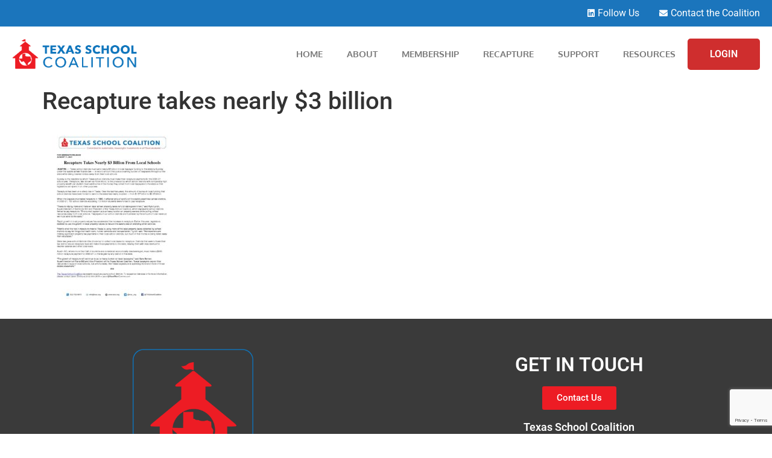

--- FILE ---
content_type: text/html; charset=UTF-8
request_url: https://www.txsc.org/recapture-takes-nearly-3-billion/
body_size: 14844
content:
<!doctype html>
<html dir="ltr" lang="en-US" prefix="og: https://ogp.me/ns#">
<head><style>img.lazy{min-height:1px}</style><link href="https://www.txsc.org/wp-content/plugins/w3-total-cache/pub/js/lazyload.min.js" as="script">
	<meta charset="UTF-8">
	<meta name="viewport" content="width=device-width, initial-scale=1">
	<link rel="profile" href="https://gmpg.org/xfn/11">
	<title>Recapture takes nearly $3 billion | Texas School Coalition</title>

		<!-- All in One SEO 4.9.3 - aioseo.com -->
	<meta name="robots" content="max-image-preview:large" />
	<meta name="author" content="Missy Bender"/>
	<link rel="canonical" href="https://www.txsc.org/recapture-takes-nearly-3-billion/" />
	<meta name="generator" content="All in One SEO (AIOSEO) 4.9.3" />
		<meta property="og:locale" content="en_US" />
		<meta property="og:site_name" content="Texas School Coalition" />
		<meta property="og:type" content="article" />
		<meta property="og:title" content="Recapture takes nearly $3 billion | Texas School Coalition" />
		<meta property="og:url" content="https://www.txsc.org/recapture-takes-nearly-3-billion/" />
		<meta property="og:image" content="https://www.txsc.org/wp-content/uploads/2020/01/science-class.jpg" />
		<meta property="og:image:secure_url" content="https://www.txsc.org/wp-content/uploads/2020/01/science-class.jpg" />
		<meta property="og:image:width" content="1920" />
		<meta property="og:image:height" content="1280" />
		<meta property="article:published_time" content="2021-08-11T04:39:33+00:00" />
		<meta property="article:modified_time" content="2021-08-11T04:39:33+00:00" />
		<meta property="article:publisher" content="https://www.facebook.com/TXSchoolCoalition/" />
		<meta name="twitter:card" content="summary" />
		<meta name="twitter:site" content="@TXSC_org" />
		<meta name="twitter:title" content="Recapture takes nearly $3 billion | Texas School Coalition" />
		<meta name="twitter:image" content="https://www.txsc.org/wp-content/uploads/2020/01/science-class.jpg" />
		<script type="application/ld+json" class="aioseo-schema">
			{"@context":"https:\/\/schema.org","@graph":[{"@type":"BreadcrumbList","@id":"https:\/\/www.txsc.org\/recapture-takes-nearly-3-billion\/#breadcrumblist","itemListElement":[{"@type":"ListItem","@id":"https:\/\/www.txsc.org#listItem","position":1,"name":"Home","item":"https:\/\/www.txsc.org","nextItem":{"@type":"ListItem","@id":"https:\/\/www.txsc.org\/recapture-takes-nearly-3-billion\/#listItem","name":"Recapture takes nearly $3 billion"}},{"@type":"ListItem","@id":"https:\/\/www.txsc.org\/recapture-takes-nearly-3-billion\/#listItem","position":2,"name":"Recapture takes nearly $3 billion","previousItem":{"@type":"ListItem","@id":"https:\/\/www.txsc.org#listItem","name":"Home"}}]},{"@type":"ItemPage","@id":"https:\/\/www.txsc.org\/recapture-takes-nearly-3-billion\/#itempage","url":"https:\/\/www.txsc.org\/recapture-takes-nearly-3-billion\/","name":"Recapture takes nearly $3 billion | Texas School Coalition","inLanguage":"en-US","isPartOf":{"@id":"https:\/\/www.txsc.org\/#website"},"breadcrumb":{"@id":"https:\/\/www.txsc.org\/recapture-takes-nearly-3-billion\/#breadcrumblist"},"author":{"@id":"https:\/\/www.txsc.org\/author\/missy_admin\/#author"},"creator":{"@id":"https:\/\/www.txsc.org\/author\/missy_admin\/#author"},"datePublished":"2021-08-11T04:39:33+00:00","dateModified":"2021-08-11T04:39:33+00:00"},{"@type":"Organization","@id":"https:\/\/www.txsc.org\/#organization","name":"Texas School Coalition","description":"Texas School Coalition","url":"https:\/\/www.txsc.org\/","telephone":"+15127329072","logo":{"@type":"ImageObject","url":"https:\/\/www.txsc.org\/wp-content\/uploads\/2022\/09\/112pxlogo-square.png","@id":"https:\/\/www.txsc.org\/recapture-takes-nearly-3-billion\/#organizationLogo","width":112,"height":112},"image":{"@id":"https:\/\/www.txsc.org\/recapture-takes-nearly-3-billion\/#organizationLogo"},"sameAs":["https:\/\/www.instagram.com\/txschoolcoalition\/?hl=en"]},{"@type":"Person","@id":"https:\/\/www.txsc.org\/author\/missy_admin\/#author","url":"https:\/\/www.txsc.org\/author\/missy_admin\/","name":"Missy Bender","image":{"@type":"ImageObject","@id":"https:\/\/www.txsc.org\/recapture-takes-nearly-3-billion\/#authorImage","url":"https:\/\/www.txsc.org\/wp-content\/plugins\/ultimate-member\/assets\/img\/default_avatar.jpg","width":96,"height":96,"caption":"Missy Bender"}},{"@type":"WebSite","@id":"https:\/\/www.txsc.org\/#website","url":"https:\/\/www.txsc.org\/","name":"Texas School Coalition","description":"Texas School Coalition","inLanguage":"en-US","publisher":{"@id":"https:\/\/www.txsc.org\/#organization"}}]}
		</script>
		<!-- All in One SEO -->

<link rel='dns-prefetch' href='//use.fontawesome.com' />
<link rel="alternate" type="application/rss+xml" title="Texas School Coalition &raquo; Feed" href="https://www.txsc.org/feed/" />
<link rel="alternate" type="application/rss+xml" title="Texas School Coalition &raquo; Comments Feed" href="https://www.txsc.org/comments/feed/" />
<link rel="alternate" type="text/calendar" title="Texas School Coalition &raquo; iCal Feed" href="https://www.txsc.org/events/?ical=1" />
<link rel="alternate" title="oEmbed (JSON)" type="application/json+oembed" href="https://www.txsc.org/wp-json/oembed/1.0/embed?url=https%3A%2F%2Fwww.txsc.org%2Frecapture-takes-nearly-3-billion%2F" />
<link rel="alternate" title="oEmbed (XML)" type="text/xml+oembed" href="https://www.txsc.org/wp-json/oembed/1.0/embed?url=https%3A%2F%2Fwww.txsc.org%2Frecapture-takes-nearly-3-billion%2F&#038;format=xml" />
<style id='wp-img-auto-sizes-contain-inline-css'>
img:is([sizes=auto i],[sizes^="auto," i]){contain-intrinsic-size:3000px 1500px}
/*# sourceURL=wp-img-auto-sizes-contain-inline-css */
</style>
<style id='wp-emoji-styles-inline-css'>

	img.wp-smiley, img.emoji {
		display: inline !important;
		border: none !important;
		box-shadow: none !important;
		height: 1em !important;
		width: 1em !important;
		margin: 0 0.07em !important;
		vertical-align: -0.1em !important;
		background: none !important;
		padding: 0 !important;
	}
/*# sourceURL=wp-emoji-styles-inline-css */
</style>
<link rel='stylesheet' id='wp-block-library-css' href='https://www.txsc.org/wp-includes/css/dist/block-library/style.min.css' media='all' />
<link rel='stylesheet' id='aioseo/css/src/vue/standalone/blocks/table-of-contents/global.scss-css' href='https://www.txsc.org/wp-content/plugins/all-in-one-seo-pack/dist/Lite/assets/css/table-of-contents/global.e90f6d47.css' media='all' />
<style id='font-awesome-svg-styles-default-inline-css'>
.svg-inline--fa {
  display: inline-block;
  height: 1em;
  overflow: visible;
  vertical-align: -.125em;
}
/*# sourceURL=font-awesome-svg-styles-default-inline-css */
</style>
<link rel='stylesheet' id='font-awesome-svg-styles-css' href='https://www.txsc.org/wp-content/uploads/font-awesome/v6.7.2/css/svg-with-js.css' media='all' />
<style id='font-awesome-svg-styles-inline-css'>
   .wp-block-font-awesome-icon svg::before,
   .wp-rich-text-font-awesome-icon svg::before {content: unset;}
/*# sourceURL=font-awesome-svg-styles-inline-css */
</style>
<style id='global-styles-inline-css'>
:root{--wp--preset--aspect-ratio--square: 1;--wp--preset--aspect-ratio--4-3: 4/3;--wp--preset--aspect-ratio--3-4: 3/4;--wp--preset--aspect-ratio--3-2: 3/2;--wp--preset--aspect-ratio--2-3: 2/3;--wp--preset--aspect-ratio--16-9: 16/9;--wp--preset--aspect-ratio--9-16: 9/16;--wp--preset--color--black: #000000;--wp--preset--color--cyan-bluish-gray: #abb8c3;--wp--preset--color--white: #ffffff;--wp--preset--color--pale-pink: #f78da7;--wp--preset--color--vivid-red: #cf2e2e;--wp--preset--color--luminous-vivid-orange: #ff6900;--wp--preset--color--luminous-vivid-amber: #fcb900;--wp--preset--color--light-green-cyan: #7bdcb5;--wp--preset--color--vivid-green-cyan: #00d084;--wp--preset--color--pale-cyan-blue: #8ed1fc;--wp--preset--color--vivid-cyan-blue: #0693e3;--wp--preset--color--vivid-purple: #9b51e0;--wp--preset--gradient--vivid-cyan-blue-to-vivid-purple: linear-gradient(135deg,rgb(6,147,227) 0%,rgb(155,81,224) 100%);--wp--preset--gradient--light-green-cyan-to-vivid-green-cyan: linear-gradient(135deg,rgb(122,220,180) 0%,rgb(0,208,130) 100%);--wp--preset--gradient--luminous-vivid-amber-to-luminous-vivid-orange: linear-gradient(135deg,rgb(252,185,0) 0%,rgb(255,105,0) 100%);--wp--preset--gradient--luminous-vivid-orange-to-vivid-red: linear-gradient(135deg,rgb(255,105,0) 0%,rgb(207,46,46) 100%);--wp--preset--gradient--very-light-gray-to-cyan-bluish-gray: linear-gradient(135deg,rgb(238,238,238) 0%,rgb(169,184,195) 100%);--wp--preset--gradient--cool-to-warm-spectrum: linear-gradient(135deg,rgb(74,234,220) 0%,rgb(151,120,209) 20%,rgb(207,42,186) 40%,rgb(238,44,130) 60%,rgb(251,105,98) 80%,rgb(254,248,76) 100%);--wp--preset--gradient--blush-light-purple: linear-gradient(135deg,rgb(255,206,236) 0%,rgb(152,150,240) 100%);--wp--preset--gradient--blush-bordeaux: linear-gradient(135deg,rgb(254,205,165) 0%,rgb(254,45,45) 50%,rgb(107,0,62) 100%);--wp--preset--gradient--luminous-dusk: linear-gradient(135deg,rgb(255,203,112) 0%,rgb(199,81,192) 50%,rgb(65,88,208) 100%);--wp--preset--gradient--pale-ocean: linear-gradient(135deg,rgb(255,245,203) 0%,rgb(182,227,212) 50%,rgb(51,167,181) 100%);--wp--preset--gradient--electric-grass: linear-gradient(135deg,rgb(202,248,128) 0%,rgb(113,206,126) 100%);--wp--preset--gradient--midnight: linear-gradient(135deg,rgb(2,3,129) 0%,rgb(40,116,252) 100%);--wp--preset--font-size--small: 13px;--wp--preset--font-size--medium: 20px;--wp--preset--font-size--large: 36px;--wp--preset--font-size--x-large: 42px;--wp--preset--spacing--20: 0.44rem;--wp--preset--spacing--30: 0.67rem;--wp--preset--spacing--40: 1rem;--wp--preset--spacing--50: 1.5rem;--wp--preset--spacing--60: 2.25rem;--wp--preset--spacing--70: 3.38rem;--wp--preset--spacing--80: 5.06rem;--wp--preset--shadow--natural: 6px 6px 9px rgba(0, 0, 0, 0.2);--wp--preset--shadow--deep: 12px 12px 50px rgba(0, 0, 0, 0.4);--wp--preset--shadow--sharp: 6px 6px 0px rgba(0, 0, 0, 0.2);--wp--preset--shadow--outlined: 6px 6px 0px -3px rgb(255, 255, 255), 6px 6px rgb(0, 0, 0);--wp--preset--shadow--crisp: 6px 6px 0px rgb(0, 0, 0);}:root { --wp--style--global--content-size: 800px;--wp--style--global--wide-size: 1200px; }:where(body) { margin: 0; }.wp-site-blocks > .alignleft { float: left; margin-right: 2em; }.wp-site-blocks > .alignright { float: right; margin-left: 2em; }.wp-site-blocks > .aligncenter { justify-content: center; margin-left: auto; margin-right: auto; }:where(.wp-site-blocks) > * { margin-block-start: 24px; margin-block-end: 0; }:where(.wp-site-blocks) > :first-child { margin-block-start: 0; }:where(.wp-site-blocks) > :last-child { margin-block-end: 0; }:root { --wp--style--block-gap: 24px; }:root :where(.is-layout-flow) > :first-child{margin-block-start: 0;}:root :where(.is-layout-flow) > :last-child{margin-block-end: 0;}:root :where(.is-layout-flow) > *{margin-block-start: 24px;margin-block-end: 0;}:root :where(.is-layout-constrained) > :first-child{margin-block-start: 0;}:root :where(.is-layout-constrained) > :last-child{margin-block-end: 0;}:root :where(.is-layout-constrained) > *{margin-block-start: 24px;margin-block-end: 0;}:root :where(.is-layout-flex){gap: 24px;}:root :where(.is-layout-grid){gap: 24px;}.is-layout-flow > .alignleft{float: left;margin-inline-start: 0;margin-inline-end: 2em;}.is-layout-flow > .alignright{float: right;margin-inline-start: 2em;margin-inline-end: 0;}.is-layout-flow > .aligncenter{margin-left: auto !important;margin-right: auto !important;}.is-layout-constrained > .alignleft{float: left;margin-inline-start: 0;margin-inline-end: 2em;}.is-layout-constrained > .alignright{float: right;margin-inline-start: 2em;margin-inline-end: 0;}.is-layout-constrained > .aligncenter{margin-left: auto !important;margin-right: auto !important;}.is-layout-constrained > :where(:not(.alignleft):not(.alignright):not(.alignfull)){max-width: var(--wp--style--global--content-size);margin-left: auto !important;margin-right: auto !important;}.is-layout-constrained > .alignwide{max-width: var(--wp--style--global--wide-size);}body .is-layout-flex{display: flex;}.is-layout-flex{flex-wrap: wrap;align-items: center;}.is-layout-flex > :is(*, div){margin: 0;}body .is-layout-grid{display: grid;}.is-layout-grid > :is(*, div){margin: 0;}body{padding-top: 0px;padding-right: 0px;padding-bottom: 0px;padding-left: 0px;}a:where(:not(.wp-element-button)){text-decoration: underline;}:root :where(.wp-element-button, .wp-block-button__link){background-color: #32373c;border-width: 0;color: #fff;font-family: inherit;font-size: inherit;font-style: inherit;font-weight: inherit;letter-spacing: inherit;line-height: inherit;padding-top: calc(0.667em + 2px);padding-right: calc(1.333em + 2px);padding-bottom: calc(0.667em + 2px);padding-left: calc(1.333em + 2px);text-decoration: none;text-transform: inherit;}.has-black-color{color: var(--wp--preset--color--black) !important;}.has-cyan-bluish-gray-color{color: var(--wp--preset--color--cyan-bluish-gray) !important;}.has-white-color{color: var(--wp--preset--color--white) !important;}.has-pale-pink-color{color: var(--wp--preset--color--pale-pink) !important;}.has-vivid-red-color{color: var(--wp--preset--color--vivid-red) !important;}.has-luminous-vivid-orange-color{color: var(--wp--preset--color--luminous-vivid-orange) !important;}.has-luminous-vivid-amber-color{color: var(--wp--preset--color--luminous-vivid-amber) !important;}.has-light-green-cyan-color{color: var(--wp--preset--color--light-green-cyan) !important;}.has-vivid-green-cyan-color{color: var(--wp--preset--color--vivid-green-cyan) !important;}.has-pale-cyan-blue-color{color: var(--wp--preset--color--pale-cyan-blue) !important;}.has-vivid-cyan-blue-color{color: var(--wp--preset--color--vivid-cyan-blue) !important;}.has-vivid-purple-color{color: var(--wp--preset--color--vivid-purple) !important;}.has-black-background-color{background-color: var(--wp--preset--color--black) !important;}.has-cyan-bluish-gray-background-color{background-color: var(--wp--preset--color--cyan-bluish-gray) !important;}.has-white-background-color{background-color: var(--wp--preset--color--white) !important;}.has-pale-pink-background-color{background-color: var(--wp--preset--color--pale-pink) !important;}.has-vivid-red-background-color{background-color: var(--wp--preset--color--vivid-red) !important;}.has-luminous-vivid-orange-background-color{background-color: var(--wp--preset--color--luminous-vivid-orange) !important;}.has-luminous-vivid-amber-background-color{background-color: var(--wp--preset--color--luminous-vivid-amber) !important;}.has-light-green-cyan-background-color{background-color: var(--wp--preset--color--light-green-cyan) !important;}.has-vivid-green-cyan-background-color{background-color: var(--wp--preset--color--vivid-green-cyan) !important;}.has-pale-cyan-blue-background-color{background-color: var(--wp--preset--color--pale-cyan-blue) !important;}.has-vivid-cyan-blue-background-color{background-color: var(--wp--preset--color--vivid-cyan-blue) !important;}.has-vivid-purple-background-color{background-color: var(--wp--preset--color--vivid-purple) !important;}.has-black-border-color{border-color: var(--wp--preset--color--black) !important;}.has-cyan-bluish-gray-border-color{border-color: var(--wp--preset--color--cyan-bluish-gray) !important;}.has-white-border-color{border-color: var(--wp--preset--color--white) !important;}.has-pale-pink-border-color{border-color: var(--wp--preset--color--pale-pink) !important;}.has-vivid-red-border-color{border-color: var(--wp--preset--color--vivid-red) !important;}.has-luminous-vivid-orange-border-color{border-color: var(--wp--preset--color--luminous-vivid-orange) !important;}.has-luminous-vivid-amber-border-color{border-color: var(--wp--preset--color--luminous-vivid-amber) !important;}.has-light-green-cyan-border-color{border-color: var(--wp--preset--color--light-green-cyan) !important;}.has-vivid-green-cyan-border-color{border-color: var(--wp--preset--color--vivid-green-cyan) !important;}.has-pale-cyan-blue-border-color{border-color: var(--wp--preset--color--pale-cyan-blue) !important;}.has-vivid-cyan-blue-border-color{border-color: var(--wp--preset--color--vivid-cyan-blue) !important;}.has-vivid-purple-border-color{border-color: var(--wp--preset--color--vivid-purple) !important;}.has-vivid-cyan-blue-to-vivid-purple-gradient-background{background: var(--wp--preset--gradient--vivid-cyan-blue-to-vivid-purple) !important;}.has-light-green-cyan-to-vivid-green-cyan-gradient-background{background: var(--wp--preset--gradient--light-green-cyan-to-vivid-green-cyan) !important;}.has-luminous-vivid-amber-to-luminous-vivid-orange-gradient-background{background: var(--wp--preset--gradient--luminous-vivid-amber-to-luminous-vivid-orange) !important;}.has-luminous-vivid-orange-to-vivid-red-gradient-background{background: var(--wp--preset--gradient--luminous-vivid-orange-to-vivid-red) !important;}.has-very-light-gray-to-cyan-bluish-gray-gradient-background{background: var(--wp--preset--gradient--very-light-gray-to-cyan-bluish-gray) !important;}.has-cool-to-warm-spectrum-gradient-background{background: var(--wp--preset--gradient--cool-to-warm-spectrum) !important;}.has-blush-light-purple-gradient-background{background: var(--wp--preset--gradient--blush-light-purple) !important;}.has-blush-bordeaux-gradient-background{background: var(--wp--preset--gradient--blush-bordeaux) !important;}.has-luminous-dusk-gradient-background{background: var(--wp--preset--gradient--luminous-dusk) !important;}.has-pale-ocean-gradient-background{background: var(--wp--preset--gradient--pale-ocean) !important;}.has-electric-grass-gradient-background{background: var(--wp--preset--gradient--electric-grass) !important;}.has-midnight-gradient-background{background: var(--wp--preset--gradient--midnight) !important;}.has-small-font-size{font-size: var(--wp--preset--font-size--small) !important;}.has-medium-font-size{font-size: var(--wp--preset--font-size--medium) !important;}.has-large-font-size{font-size: var(--wp--preset--font-size--large) !important;}.has-x-large-font-size{font-size: var(--wp--preset--font-size--x-large) !important;}
:root :where(.wp-block-pullquote){font-size: 1.5em;line-height: 1.6;}
/*# sourceURL=global-styles-inline-css */
</style>
<link rel='stylesheet' id='contact-form-7-css' href='https://www.txsc.org/wp-content/plugins/contact-form-7/includes/css/styles.css' media='all' />
<link rel='stylesheet' id='menu-image-css' href='https://www.txsc.org/wp-content/plugins/menu-image/includes/css/menu-image.css' media='all' />
<link rel='stylesheet' id='dashicons-css' href='https://www.txsc.org/wp-includes/css/dashicons.min.css' media='all' />
<link rel='stylesheet' id='tribe-events-v2-single-skeleton-css' href='https://www.txsc.org/wp-content/plugins/the-events-calendar/build/css/tribe-events-single-skeleton.css' media='all' />
<link rel='stylesheet' id='tribe-events-v2-single-skeleton-full-css' href='https://www.txsc.org/wp-content/plugins/the-events-calendar/build/css/tribe-events-single-full.css' media='all' />
<link rel='stylesheet' id='tec-events-elementor-widgets-base-styles-css' href='https://www.txsc.org/wp-content/plugins/the-events-calendar/build/css/integrations/plugins/elementor/widgets/widget-base.css' media='all' />
<link rel='stylesheet' id='hello-elementor-css' href='https://www.txsc.org/wp-content/themes/hello-elementor/assets/css/reset.css' media='all' />
<link rel='stylesheet' id='hello-elementor-theme-style-css' href='https://www.txsc.org/wp-content/themes/hello-elementor/assets/css/theme.css' media='all' />
<link rel='stylesheet' id='hello-elementor-header-footer-css' href='https://www.txsc.org/wp-content/themes/hello-elementor/assets/css/header-footer.css' media='all' />
<link rel='stylesheet' id='font-awesome-official-css' href='https://use.fontawesome.com/releases/v6.7.2/css/all.css' media='all' integrity="sha384-nRgPTkuX86pH8yjPJUAFuASXQSSl2/bBUiNV47vSYpKFxHJhbcrGnmlYpYJMeD7a" crossorigin="anonymous" />
<link rel='stylesheet' id='elementor-frontend-css' href='https://www.txsc.org/wp-content/plugins/elementor/assets/css/frontend.min.css' media='all' />
<link rel='stylesheet' id='widget-icon-list-css' href='https://www.txsc.org/wp-content/plugins/elementor/assets/css/widget-icon-list.min.css' media='all' />
<link rel='stylesheet' id='widget-image-css' href='https://www.txsc.org/wp-content/plugins/elementor/assets/css/widget-image.min.css' media='all' />
<link rel='stylesheet' id='widget-nav-menu-css' href='https://www.txsc.org/wp-content/plugins/elementor-pro/assets/css/widget-nav-menu.min.css' media='all' />
<link rel='stylesheet' id='widget-heading-css' href='https://www.txsc.org/wp-content/plugins/elementor/assets/css/widget-heading.min.css' media='all' />
<link rel='stylesheet' id='widget-social-icons-css' href='https://www.txsc.org/wp-content/plugins/elementor/assets/css/widget-social-icons.min.css' media='all' />
<link rel='stylesheet' id='e-apple-webkit-css' href='https://www.txsc.org/wp-content/plugins/elementor/assets/css/conditionals/apple-webkit.min.css' media='all' />
<link rel='stylesheet' id='elementor-icons-css' href='https://www.txsc.org/wp-content/plugins/elementor/assets/lib/eicons/css/elementor-icons.min.css' media='all' />
<link rel='stylesheet' id='elementor-post-3201-css' href='https://www.txsc.org/wp-content/uploads/elementor/css/post-3201.css' media='all' />
<link rel='stylesheet' id='post-grid-elementor-addon-main-css' href='https://www.txsc.org/wp-content/plugins/post-grid-elementor-addon/assets/css/main.css' media='all' />
<link rel='stylesheet' id='elementor-post-6364-css' href='https://www.txsc.org/wp-content/uploads/elementor/css/post-6364.css' media='all' />
<link rel='stylesheet' id='elementor-post-6374-css' href='https://www.txsc.org/wp-content/uploads/elementor/css/post-6374.css' media='all' />
<link rel='stylesheet' id='um_modal-css' href='https://www.txsc.org/wp-content/plugins/ultimate-member/assets/css/um-modal.min.css' media='all' />
<link rel='stylesheet' id='um_ui-css' href='https://www.txsc.org/wp-content/plugins/ultimate-member/assets/libs/jquery-ui/jquery-ui.min.css' media='all' />
<link rel='stylesheet' id='um_tipsy-css' href='https://www.txsc.org/wp-content/plugins/ultimate-member/assets/libs/tipsy/tipsy.min.css' media='all' />
<link rel='stylesheet' id='um_raty-css' href='https://www.txsc.org/wp-content/plugins/ultimate-member/assets/libs/raty/um-raty.min.css' media='all' />
<link rel='stylesheet' id='select2-css' href='https://www.txsc.org/wp-content/plugins/ultimate-member/assets/libs/select2/select2.min.css' media='all' />
<link rel='stylesheet' id='um_fileupload-css' href='https://www.txsc.org/wp-content/plugins/ultimate-member/assets/css/um-fileupload.min.css' media='all' />
<link rel='stylesheet' id='um_confirm-css' href='https://www.txsc.org/wp-content/plugins/ultimate-member/assets/libs/um-confirm/um-confirm.min.css' media='all' />
<link rel='stylesheet' id='um_datetime-css' href='https://www.txsc.org/wp-content/plugins/ultimate-member/assets/libs/pickadate/default.min.css' media='all' />
<link rel='stylesheet' id='um_datetime_date-css' href='https://www.txsc.org/wp-content/plugins/ultimate-member/assets/libs/pickadate/default.date.min.css' media='all' />
<link rel='stylesheet' id='um_datetime_time-css' href='https://www.txsc.org/wp-content/plugins/ultimate-member/assets/libs/pickadate/default.time.min.css' media='all' />
<link rel='stylesheet' id='um_fonticons_ii-css' href='https://www.txsc.org/wp-content/plugins/ultimate-member/assets/libs/legacy/fonticons/fonticons-ii.min.css' media='all' />
<link rel='stylesheet' id='um_fonticons_fa-css' href='https://www.txsc.org/wp-content/plugins/ultimate-member/assets/libs/legacy/fonticons/fonticons-fa.min.css' media='all' />
<link rel='stylesheet' id='um_fontawesome-css' href='https://www.txsc.org/wp-content/plugins/ultimate-member/assets/css/um-fontawesome.min.css' media='all' />
<link rel='stylesheet' id='um_common-css' href='https://www.txsc.org/wp-content/plugins/ultimate-member/assets/css/common.min.css' media='all' />
<link rel='stylesheet' id='um_responsive-css' href='https://www.txsc.org/wp-content/plugins/ultimate-member/assets/css/um-responsive.min.css' media='all' />
<link rel='stylesheet' id='um_styles-css' href='https://www.txsc.org/wp-content/plugins/ultimate-member/assets/css/um-styles.min.css' media='all' />
<link rel='stylesheet' id='um_crop-css' href='https://www.txsc.org/wp-content/plugins/ultimate-member/assets/libs/cropper/cropper.min.css' media='all' />
<link rel='stylesheet' id='um_profile-css' href='https://www.txsc.org/wp-content/plugins/ultimate-member/assets/css/um-profile.min.css' media='all' />
<link rel='stylesheet' id='um_account-css' href='https://www.txsc.org/wp-content/plugins/ultimate-member/assets/css/um-account.min.css' media='all' />
<link rel='stylesheet' id='um_misc-css' href='https://www.txsc.org/wp-content/plugins/ultimate-member/assets/css/um-misc.min.css' media='all' />
<link rel='stylesheet' id='um_default_css-css' href='https://www.txsc.org/wp-content/plugins/ultimate-member/assets/css/um-old-default.min.css' media='all' />
<link rel='stylesheet' id='font-awesome-official-v4shim-css' href='https://use.fontawesome.com/releases/v6.7.2/css/v4-shims.css' media='all' integrity="sha384-npPMK6zwqNmU3qyCCxEcWJkLBNYxEFM1nGgSoAWuCCXqVVz0cvwKEMfyTNkOxM2N" crossorigin="anonymous" />
<link rel='stylesheet' id='elementor-gf-local-roboto-css' href='https://www.txsc.org/wp-content/uploads/elementor/google-fonts/css/roboto.css' media='all' />
<link rel='stylesheet' id='elementor-gf-local-robotoslab-css' href='https://www.txsc.org/wp-content/uploads/elementor/google-fonts/css/robotoslab.css' media='all' />
<link rel='stylesheet' id='elementor-gf-local-oxygen-css' href='https://www.txsc.org/wp-content/uploads/elementor/google-fonts/css/oxygen.css' media='all' />
<link rel='stylesheet' id='elementor-icons-shared-0-css' href='https://www.txsc.org/wp-content/plugins/elementor/assets/lib/font-awesome/css/fontawesome.min.css' media='all' />
<link rel='stylesheet' id='elementor-icons-fa-brands-css' href='https://www.txsc.org/wp-content/plugins/elementor/assets/lib/font-awesome/css/brands.min.css' media='all' />
<link rel='stylesheet' id='elementor-icons-fa-solid-css' href='https://www.txsc.org/wp-content/plugins/elementor/assets/lib/font-awesome/css/solid.min.css' media='all' />
<script src="https://www.txsc.org/wp-includes/js/jquery/jquery.min.js" id="jquery-core-js"></script>
<script src="https://www.txsc.org/wp-includes/js/jquery/jquery-migrate.min.js" id="jquery-migrate-js"></script>
<script src="https://www.txsc.org/wp-content/plugins/ultimate-member/assets/js/um-gdpr.min.js" id="um-gdpr-js"></script>
<link rel="https://api.w.org/" href="https://www.txsc.org/wp-json/" /><link rel="alternate" title="JSON" type="application/json" href="https://www.txsc.org/wp-json/wp/v2/media/4487" /><link rel="EditURI" type="application/rsd+xml" title="RSD" href="https://www.txsc.org/xmlrpc.php?rsd" />
<meta name="generator" content="WordPress 6.9" />
<link rel='shortlink' href='https://www.txsc.org/?p=4487' />
<meta name="tec-api-version" content="v1"><meta name="tec-api-origin" content="https://www.txsc.org"><link rel="alternate" href="https://www.txsc.org/wp-json/tribe/events/v1/" /><meta name="generator" content="Elementor 3.34.1; settings: css_print_method-external, google_font-enabled, font_display-auto">
			<style>
				.e-con.e-parent:nth-of-type(n+4):not(.e-lazyloaded):not(.e-no-lazyload),
				.e-con.e-parent:nth-of-type(n+4):not(.e-lazyloaded):not(.e-no-lazyload) * {
					background-image: none !important;
				}
				@media screen and (max-height: 1024px) {
					.e-con.e-parent:nth-of-type(n+3):not(.e-lazyloaded):not(.e-no-lazyload),
					.e-con.e-parent:nth-of-type(n+3):not(.e-lazyloaded):not(.e-no-lazyload) * {
						background-image: none !important;
					}
				}
				@media screen and (max-height: 640px) {
					.e-con.e-parent:nth-of-type(n+2):not(.e-lazyloaded):not(.e-no-lazyload),
					.e-con.e-parent:nth-of-type(n+2):not(.e-lazyloaded):not(.e-no-lazyload) * {
						background-image: none !important;
					}
				}
			</style>
			<!-- Begin Constant Contact Active Forms -->
<script> var _ctct_m = "34687b8adf7b3446c7d4b791541c9471"; </script>
<script id="signupScript" src="//static.ctctcdn.com/js/signup-form-widget/current/signup-form-widget.min.js" async defer></script>
<!-- End Constant Contact Active Forms --><link rel="icon" href="https://www.txsc.org/wp-content/uploads/2019/12/favicon-150x150.png" sizes="32x32" />
<link rel="icon" href="https://www.txsc.org/wp-content/uploads/2019/12/favicon.png" sizes="192x192" />
<link rel="apple-touch-icon" href="https://www.txsc.org/wp-content/uploads/2019/12/favicon.png" />
<meta name="msapplication-TileImage" content="https://www.txsc.org/wp-content/uploads/2019/12/favicon.png" />
		<style id="wp-custom-css">
			.login-btn {
	background: #cf2e2e;
	border: solid;
	border-radius: 5px;
	border-color: #cf2e2e;
}

.login-btn .elementor-nav-menu .sub-arrow {
	display: none;
}

@media (max-width: 575px) {
    .post .wp-post-image {
        max-height: 350px;
    }
}
.tribe_events_cat-txsc-event.cat_txsc-event {
    background-color: #f78da7;
    padding: 10px; /* Optional: Adds padding around the content */
    border-radius: 5px; /* Optional: Adds rounded corners */
}

/* Optional: Style the text color to ensure readability on the light red background */
.tribe_events_cat-txsc-event.cat_txsc-event .tribe-events-calendar-month__calendar-event-title,
.tribe_events_cat-txsc-event.cat_txsc-event .tribe-events-calendar-month__calendar-event-datetime,
.tribe_events_cat-txsc-event.cat_txsc-event a {
    color: #333333; /* Adjust text color if needed */
}		</style>
		</head>
<body class="attachment wp-singular attachment-template-default single single-attachment postid-4487 attachmentid-4487 attachment-pdf wp-custom-logo wp-embed-responsive wp-theme-hello-elementor eio-default tribe-no-js hello-elementor-default elementor-default elementor-kit-3201">


<a class="skip-link screen-reader-text" href="#content">Skip to content</a>

		<header data-elementor-type="header" data-elementor-id="6364" class="elementor elementor-6364 elementor-location-header" data-elementor-post-type="elementor_library">
					<section class="elementor-section elementor-top-section elementor-element elementor-element-41e4a77 elementor-section-full_width elementor-section-height-default elementor-section-height-default" data-id="41e4a77" data-element_type="section" data-settings="{&quot;background_background&quot;:&quot;classic&quot;}">
						<div class="elementor-container elementor-column-gap-default">
					<div class="elementor-column elementor-col-100 elementor-top-column elementor-element elementor-element-e15fbb8" data-id="e15fbb8" data-element_type="column">
			<div class="elementor-widget-wrap elementor-element-populated">
						<div class="elementor-element elementor-element-f6f4e7f elementor-icon-list--layout-inline elementor-align-start elementor-widget__width-auto elementor-list-item-link-full_width elementor-widget elementor-widget-icon-list" data-id="f6f4e7f" data-element_type="widget" data-widget_type="icon-list.default">
				<div class="elementor-widget-container">
							<ul class="elementor-icon-list-items elementor-inline-items">
							<li class="elementor-icon-list-item elementor-inline-item">
											<a href="https://www.linkedin.com/company/txsc/">

												<span class="elementor-icon-list-icon">
							<i aria-hidden="true" class="fab fa-linkedin"></i>						</span>
										<span class="elementor-icon-list-text">Follow Us</span>
											</a>
									</li>
						</ul>
						</div>
				</div>
				<div class="elementor-element elementor-element-e0c3020 elementor-icon-list--layout-inline elementor-align-end elementor-widget__width-auto elementor-list-item-link-full_width elementor-widget elementor-widget-icon-list" data-id="e0c3020" data-element_type="widget" data-widget_type="icon-list.default">
				<div class="elementor-widget-container">
							<ul class="elementor-icon-list-items elementor-inline-items">
							<li class="elementor-icon-list-item elementor-inline-item">
											<a href="/about/contact/">

												<span class="elementor-icon-list-icon">
							<i aria-hidden="true" class="fas fa-envelope"></i>						</span>
										<span class="elementor-icon-list-text">Contact the Coalition</span>
											</a>
									</li>
						</ul>
						</div>
				</div>
					</div>
		</div>
					</div>
		</section>
				<section class="elementor-section elementor-top-section elementor-element elementor-element-430a0fc elementor-section-full_width elementor-section-height-default elementor-section-height-default" data-id="430a0fc" data-element_type="section">
						<div class="elementor-container elementor-column-gap-default">
					<div class="elementor-column elementor-col-100 elementor-top-column elementor-element elementor-element-38db8e5" data-id="38db8e5" data-element_type="column">
			<div class="elementor-widget-wrap elementor-element-populated">
						<section class="elementor-section elementor-inner-section elementor-element elementor-element-aa67832 elementor-section-full_width elementor-section-height-default elementor-section-height-default" data-id="aa67832" data-element_type="section">
						<div class="elementor-container elementor-column-gap-default">
					<div class="elementor-column elementor-col-50 elementor-inner-column elementor-element elementor-element-7d19351" data-id="7d19351" data-element_type="column">
			<div class="elementor-widget-wrap elementor-element-populated">
						<div class="elementor-element elementor-element-c2e62ed elementor-widget-tablet__width-initial elementor-widget-mobile__width-initial elementor-widget elementor-widget-theme-site-logo elementor-widget-image" data-id="c2e62ed" data-element_type="widget" data-widget_type="theme-site-logo.default">
				<div class="elementor-widget-container">
											<a href="https://www.txsc.org">
			<img fetchpriority="high" width="1106" height="274" src="data:image/svg+xml,%3Csvg%20xmlns='http://www.w3.org/2000/svg'%20viewBox='0%200%201106%20274'%3E%3C/svg%3E" data-src="https://www.txsc.org/wp-content/uploads/2019/12/cropped-TSC.Logo_.website.png" class="attachment-full size-full wp-image-111 lazy" alt="" data-srcset="https://www.txsc.org/wp-content/uploads/2019/12/cropped-TSC.Logo_.website.png 1106w, https://www.txsc.org/wp-content/uploads/2019/12/cropped-TSC.Logo_.website-300x74.png 300w, https://www.txsc.org/wp-content/uploads/2019/12/cropped-TSC.Logo_.website-1024x254.png 1024w, https://www.txsc.org/wp-content/uploads/2019/12/cropped-TSC.Logo_.website-768x190.png 768w, https://www.txsc.org/wp-content/uploads/2019/12/cropped-TSC.Logo_.website-240x59.png 240w" data-sizes="(max-width: 1106px) 100vw, 1106px" />				</a>
											</div>
				</div>
					</div>
		</div>
				<div class="elementor-column elementor-col-50 elementor-inner-column elementor-element elementor-element-7f1401d" data-id="7f1401d" data-element_type="column">
			<div class="elementor-widget-wrap elementor-element-populated">
						<div class="elementor-element elementor-element-a4b22f0 elementor-nav-menu__align-end elementor-widget-tablet__width-initial elementor-hidden-desktop elementor-nav-menu--stretch elementor-nav-menu--dropdown-tablet elementor-nav-menu__text-align-aside elementor-nav-menu--toggle elementor-nav-menu--burger elementor-widget elementor-widget-nav-menu" data-id="a4b22f0" data-element_type="widget" data-settings="{&quot;submenu_icon&quot;:{&quot;value&quot;:&quot;&lt;i class=\&quot;fas fa-angle-down\&quot; aria-hidden=\&quot;true\&quot;&gt;&lt;\/i&gt;&quot;,&quot;library&quot;:&quot;fa-solid&quot;},&quot;full_width&quot;:&quot;stretch&quot;,&quot;layout&quot;:&quot;horizontal&quot;,&quot;toggle&quot;:&quot;burger&quot;}" data-widget_type="nav-menu.default">
				<div class="elementor-widget-container">
								<nav aria-label="Menu" class="elementor-nav-menu--main elementor-nav-menu__container elementor-nav-menu--layout-horizontal e--pointer-underline e--animation-fade">
				<ul id="menu-1-a4b22f0" class="elementor-nav-menu"><li class="menu-item menu-item-type-post_type menu-item-object-page menu-item-home menu-item-40"><a href="https://www.txsc.org/" class="elementor-item">Home</a></li>
<li class="menu-item menu-item-type-custom menu-item-object-custom menu-item-has-children menu-item-247"><a href="/about/" class="elementor-item">About</a>
<ul class="sub-menu elementor-nav-menu--dropdown">
	<li class="menu-item menu-item-type-post_type menu-item-object-page menu-item-7290"><a href="https://www.txsc.org/about/" class="elementor-sub-item">History</a></li>
	<li class="menu-item menu-item-type-post_type menu-item-object-page menu-item-243"><a href="https://www.txsc.org/about/mission-and-goals/" class="elementor-sub-item">Mission and Goals</a></li>
	<li class="menu-item menu-item-type-post_type menu-item-object-page menu-item-7230"><a href="https://www.txsc.org/about/what-we-do/" class="elementor-sub-item">What We Do</a></li>
	<li class="menu-item menu-item-type-custom menu-item-object-custom menu-item-3534"><a href="https://www.txsc.org/about/priorities-for-the-87th-legislative-session/" class="elementor-sub-item">Legislative Priorities</a></li>
	<li class="menu-item menu-item-type-post_type menu-item-object-page menu-item-245"><a href="https://www.txsc.org/about/leadership/" class="elementor-sub-item">Leadership</a></li>
	<li class="menu-item menu-item-type-custom menu-item-object-custom menu-item-7061"><a href="/events/" class="elementor-sub-item">Events</a></li>
	<li class="menu-item menu-item-type-post_type menu-item-object-page menu-item-62"><a href="https://www.txsc.org/about/contact/" class="elementor-sub-item">Contact</a></li>
</ul>
</li>
<li class="menu-item menu-item-type-custom menu-item-object-custom menu-item-has-children menu-item-319"><a href="#d" class="elementor-item elementor-item-anchor">Membership</a>
<ul class="sub-menu elementor-nav-menu--dropdown">
	<li class="menu-item menu-item-type-post_type menu-item-object-page menu-item-52"><a href="https://www.txsc.org/member-districts/benefits-of-membership/" class="elementor-sub-item">Become a Member</a></li>
	<li class="menu-item menu-item-type-post_type menu-item-object-page menu-item-50"><a href="https://www.txsc.org/member-districts/list-of-member-districts/" class="elementor-sub-item">List of Member Districts</a></li>
</ul>
</li>
<li class="menu-item menu-item-type-custom menu-item-object-custom menu-item-has-children menu-item-7320"><a href="#" class="elementor-item elementor-item-anchor">Recapture</a>
<ul class="sub-menu elementor-nav-menu--dropdown">
	<li class="menu-item menu-item-type-post_type menu-item-object-page menu-item-7307"><a href="https://www.txsc.org/schoolfinance/" class="elementor-sub-item">School Finance</a></li>
	<li class="menu-item menu-item-type-post_type menu-item-object-page menu-item-7304"><a href="https://www.txsc.org/recapture/taxcollections/" class="elementor-sub-item">Tax Collections</a></li>
</ul>
</li>
<li class="menu-item menu-item-type-custom menu-item-object-custom menu-item-has-children menu-item-3012"><a href="#d" class="elementor-item elementor-item-anchor">Support</a>
<ul class="sub-menu elementor-nav-menu--dropdown">
	<li class="menu-item menu-item-type-post_type menu-item-object-page menu-item-58"><a href="https://www.txsc.org/support/sponsors/" class="elementor-sub-item">Sponsors</a></li>
</ul>
</li>
<li class="menu-item menu-item-type-custom menu-item-object-custom menu-item-has-children menu-item-2755"><a href="#d" class="elementor-item elementor-item-anchor">Resources</a>
<ul class="sub-menu elementor-nav-menu--dropdown">
	<li class="menu-item menu-item-type-post_type menu-item-object-page menu-item-53"><a href="https://www.txsc.org/resources/documents-tools/" class="elementor-sub-item">Documents &#038; Tools</a></li>
	<li class="menu-item menu-item-type-post_type menu-item-object-page menu-item-400"><a href="https://www.txsc.org/resources/news-updates/" class="elementor-sub-item">News &#038; Updates</a></li>
</ul>
</li>
<li class="menu-item menu-item-type-custom menu-item-object-custom menu-item-6488"><a href="/members-area/" class="elementor-item">Login</a></li>
<li class="menu-item menu-item-type-custom menu-item-object-custom menu-item-6443"><a href="https://www.facebook.com/TXSchoolCoalition" class="elementor-item"><span class="menu-image-title-hide menu-image-title">Facebook</span><span class="dashicons dashicons-facebook hide-menu-image-icons"></span></a></li>
<li class="menu-item menu-item-type-custom menu-item-object-custom menu-item-6444"><a href="https://twitter.com/TXSC_org" class="elementor-item"><span class="menu-image-title-hide menu-image-title">Twitter</span><span class="dashicons dashicons-twitter hide-menu-image-icons"></span></a></li>
<li class="menu-item menu-item-type-custom menu-item-object-custom menu-item-6445"><a href="https://www.instagram.com/txschoolcoalition/?hl=en" class="elementor-item"><span class="menu-image-title-hide menu-image-title">Instagram</span><span class="dashicons dashicons-instagram hide-menu-image-icons"></span></a></li>
</ul>			</nav>
					<div class="elementor-menu-toggle" role="button" tabindex="0" aria-label="Menu Toggle" aria-expanded="false">
			<i aria-hidden="true" role="presentation" class="elementor-menu-toggle__icon--open eicon-menu-bar"></i><i aria-hidden="true" role="presentation" class="elementor-menu-toggle__icon--close eicon-close"></i>		</div>
					<nav class="elementor-nav-menu--dropdown elementor-nav-menu__container" aria-hidden="true">
				<ul id="menu-2-a4b22f0" class="elementor-nav-menu"><li class="menu-item menu-item-type-post_type menu-item-object-page menu-item-home menu-item-40"><a href="https://www.txsc.org/" class="elementor-item" tabindex="-1">Home</a></li>
<li class="menu-item menu-item-type-custom menu-item-object-custom menu-item-has-children menu-item-247"><a href="/about/" class="elementor-item" tabindex="-1">About</a>
<ul class="sub-menu elementor-nav-menu--dropdown">
	<li class="menu-item menu-item-type-post_type menu-item-object-page menu-item-7290"><a href="https://www.txsc.org/about/" class="elementor-sub-item" tabindex="-1">History</a></li>
	<li class="menu-item menu-item-type-post_type menu-item-object-page menu-item-243"><a href="https://www.txsc.org/about/mission-and-goals/" class="elementor-sub-item" tabindex="-1">Mission and Goals</a></li>
	<li class="menu-item menu-item-type-post_type menu-item-object-page menu-item-7230"><a href="https://www.txsc.org/about/what-we-do/" class="elementor-sub-item" tabindex="-1">What We Do</a></li>
	<li class="menu-item menu-item-type-custom menu-item-object-custom menu-item-3534"><a href="https://www.txsc.org/about/priorities-for-the-87th-legislative-session/" class="elementor-sub-item" tabindex="-1">Legislative Priorities</a></li>
	<li class="menu-item menu-item-type-post_type menu-item-object-page menu-item-245"><a href="https://www.txsc.org/about/leadership/" class="elementor-sub-item" tabindex="-1">Leadership</a></li>
	<li class="menu-item menu-item-type-custom menu-item-object-custom menu-item-7061"><a href="/events/" class="elementor-sub-item" tabindex="-1">Events</a></li>
	<li class="menu-item menu-item-type-post_type menu-item-object-page menu-item-62"><a href="https://www.txsc.org/about/contact/" class="elementor-sub-item" tabindex="-1">Contact</a></li>
</ul>
</li>
<li class="menu-item menu-item-type-custom menu-item-object-custom menu-item-has-children menu-item-319"><a href="#d" class="elementor-item elementor-item-anchor" tabindex="-1">Membership</a>
<ul class="sub-menu elementor-nav-menu--dropdown">
	<li class="menu-item menu-item-type-post_type menu-item-object-page menu-item-52"><a href="https://www.txsc.org/member-districts/benefits-of-membership/" class="elementor-sub-item" tabindex="-1">Become a Member</a></li>
	<li class="menu-item menu-item-type-post_type menu-item-object-page menu-item-50"><a href="https://www.txsc.org/member-districts/list-of-member-districts/" class="elementor-sub-item" tabindex="-1">List of Member Districts</a></li>
</ul>
</li>
<li class="menu-item menu-item-type-custom menu-item-object-custom menu-item-has-children menu-item-7320"><a href="#" class="elementor-item elementor-item-anchor" tabindex="-1">Recapture</a>
<ul class="sub-menu elementor-nav-menu--dropdown">
	<li class="menu-item menu-item-type-post_type menu-item-object-page menu-item-7307"><a href="https://www.txsc.org/schoolfinance/" class="elementor-sub-item" tabindex="-1">School Finance</a></li>
	<li class="menu-item menu-item-type-post_type menu-item-object-page menu-item-7304"><a href="https://www.txsc.org/recapture/taxcollections/" class="elementor-sub-item" tabindex="-1">Tax Collections</a></li>
</ul>
</li>
<li class="menu-item menu-item-type-custom menu-item-object-custom menu-item-has-children menu-item-3012"><a href="#d" class="elementor-item elementor-item-anchor" tabindex="-1">Support</a>
<ul class="sub-menu elementor-nav-menu--dropdown">
	<li class="menu-item menu-item-type-post_type menu-item-object-page menu-item-58"><a href="https://www.txsc.org/support/sponsors/" class="elementor-sub-item" tabindex="-1">Sponsors</a></li>
</ul>
</li>
<li class="menu-item menu-item-type-custom menu-item-object-custom menu-item-has-children menu-item-2755"><a href="#d" class="elementor-item elementor-item-anchor" tabindex="-1">Resources</a>
<ul class="sub-menu elementor-nav-menu--dropdown">
	<li class="menu-item menu-item-type-post_type menu-item-object-page menu-item-53"><a href="https://www.txsc.org/resources/documents-tools/" class="elementor-sub-item" tabindex="-1">Documents &#038; Tools</a></li>
	<li class="menu-item menu-item-type-post_type menu-item-object-page menu-item-400"><a href="https://www.txsc.org/resources/news-updates/" class="elementor-sub-item" tabindex="-1">News &#038; Updates</a></li>
</ul>
</li>
<li class="menu-item menu-item-type-custom menu-item-object-custom menu-item-6488"><a href="/members-area/" class="elementor-item" tabindex="-1">Login</a></li>
<li class="menu-item menu-item-type-custom menu-item-object-custom menu-item-6443"><a href="https://www.facebook.com/TXSchoolCoalition" class="elementor-item" tabindex="-1"><span class="menu-image-title-hide menu-image-title">Facebook</span><span class="dashicons dashicons-facebook hide-menu-image-icons"></span></a></li>
<li class="menu-item menu-item-type-custom menu-item-object-custom menu-item-6444"><a href="https://twitter.com/TXSC_org" class="elementor-item" tabindex="-1"><span class="menu-image-title-hide menu-image-title">Twitter</span><span class="dashicons dashicons-twitter hide-menu-image-icons"></span></a></li>
<li class="menu-item menu-item-type-custom menu-item-object-custom menu-item-6445"><a href="https://www.instagram.com/txschoolcoalition/?hl=en" class="elementor-item" tabindex="-1"><span class="menu-image-title-hide menu-image-title">Instagram</span><span class="dashicons dashicons-instagram hide-menu-image-icons"></span></a></li>
</ul>			</nav>
						</div>
				</div>
				<div class="elementor-element elementor-element-4b74ae4 elementor-nav-menu__align-end elementor-widget__width-initial elementor-hidden-tablet elementor-hidden-mobile elementor-nav-menu--dropdown-tablet elementor-nav-menu__text-align-aside elementor-nav-menu--toggle elementor-nav-menu--burger elementor-widget elementor-widget-nav-menu" data-id="4b74ae4" data-element_type="widget" data-settings="{&quot;submenu_icon&quot;:{&quot;value&quot;:&quot;&lt;i class=\&quot;fas fa-angle-down\&quot; aria-hidden=\&quot;true\&quot;&gt;&lt;\/i&gt;&quot;,&quot;library&quot;:&quot;fa-solid&quot;},&quot;layout&quot;:&quot;horizontal&quot;,&quot;toggle&quot;:&quot;burger&quot;}" data-widget_type="nav-menu.default">
				<div class="elementor-widget-container">
								<nav aria-label="Menu" class="elementor-nav-menu--main elementor-nav-menu__container elementor-nav-menu--layout-horizontal e--pointer-none">
				<ul id="menu-1-4b74ae4" class="elementor-nav-menu"><li class="menu-item menu-item-type-post_type menu-item-object-page menu-item-home menu-item-6446"><a href="https://www.txsc.org/" class="elementor-item">Home</a></li>
<li class="menu-item menu-item-type-custom menu-item-object-custom menu-item-has-children menu-item-6447"><a href="#" class="elementor-item elementor-item-anchor">About</a>
<ul class="sub-menu elementor-nav-menu--dropdown">
	<li class="menu-item menu-item-type-post_type menu-item-object-page menu-item-7289"><a href="https://www.txsc.org/about/" class="elementor-sub-item">History</a></li>
	<li class="menu-item menu-item-type-post_type menu-item-object-page menu-item-6448"><a href="https://www.txsc.org/about/mission-and-goals/" class="elementor-sub-item">Mission and Goals</a></li>
	<li class="menu-item menu-item-type-post_type menu-item-object-page menu-item-7249"><a href="https://www.txsc.org/about/what-we-do/" class="elementor-sub-item">What We Do</a></li>
	<li class="menu-item menu-item-type-custom menu-item-object-custom menu-item-6449"><a href="/about/priorities-for-the-87th-legislative-session/" class="elementor-sub-item">Legislative Priorities</a></li>
	<li class="menu-item menu-item-type-post_type menu-item-object-page menu-item-6450"><a href="https://www.txsc.org/about/leadership/" class="elementor-sub-item">Leadership</a></li>
	<li class="menu-item menu-item-type-custom menu-item-object-custom menu-item-6986"><a href="/events/" class="elementor-sub-item">Events</a></li>
	<li class="menu-item menu-item-type-post_type menu-item-object-page menu-item-6453"><a href="https://www.txsc.org/about/contact/" class="elementor-sub-item">Contact</a></li>
</ul>
</li>
<li class="menu-item menu-item-type-custom menu-item-object-custom menu-item-has-children menu-item-6454"><a href="#" class="elementor-item elementor-item-anchor">Membership</a>
<ul class="sub-menu elementor-nav-menu--dropdown">
	<li class="menu-item menu-item-type-post_type menu-item-object-page menu-item-6456"><a href="https://www.txsc.org/member-districts/benefits-of-membership/" class="elementor-sub-item">Become a Member</a></li>
	<li class="menu-item menu-item-type-post_type menu-item-object-page menu-item-6455"><a href="https://www.txsc.org/member-districts/list-of-member-districts/" class="elementor-sub-item">List of Member Districts</a></li>
</ul>
</li>
<li class="menu-item menu-item-type-custom menu-item-object-custom menu-item-has-children menu-item-7322"><a href="#" class="elementor-item elementor-item-anchor">Recapture</a>
<ul class="sub-menu elementor-nav-menu--dropdown">
	<li class="menu-item menu-item-type-post_type menu-item-object-page menu-item-7306"><a href="https://www.txsc.org/schoolfinance/" class="elementor-sub-item">School Finance</a></li>
	<li class="menu-item menu-item-type-post_type menu-item-object-page menu-item-7305"><a href="https://www.txsc.org/recapture/taxcollections/" class="elementor-sub-item">Tax Collections</a></li>
</ul>
</li>
<li class="menu-item menu-item-type-custom menu-item-object-custom menu-item-has-children menu-item-6460"><a href="#" class="elementor-item elementor-item-anchor">Support</a>
<ul class="sub-menu elementor-nav-menu--dropdown">
	<li class="menu-item menu-item-type-post_type menu-item-object-page menu-item-6461"><a href="https://www.txsc.org/support/sponsors/" class="elementor-sub-item">Sponsors</a></li>
</ul>
</li>
<li class="menu-item menu-item-type-custom menu-item-object-custom menu-item-has-children menu-item-6457"><a href="#" class="elementor-item elementor-item-anchor">Resources</a>
<ul class="sub-menu elementor-nav-menu--dropdown">
	<li class="menu-item menu-item-type-post_type menu-item-object-page menu-item-6458"><a href="https://www.txsc.org/resources/documents-tools/" class="elementor-sub-item">Documents &#038; Tools</a></li>
	<li class="menu-item menu-item-type-post_type menu-item-object-page menu-item-6459"><a href="https://www.txsc.org/resources/news-updates/" class="elementor-sub-item">News &#038; Updates</a></li>
</ul>
</li>
</ul>			</nav>
					<div class="elementor-menu-toggle" role="button" tabindex="0" aria-label="Menu Toggle" aria-expanded="false">
			<i aria-hidden="true" role="presentation" class="elementor-menu-toggle__icon--open eicon-menu-bar"></i><i aria-hidden="true" role="presentation" class="elementor-menu-toggle__icon--close eicon-close"></i>		</div>
					<nav class="elementor-nav-menu--dropdown elementor-nav-menu__container" aria-hidden="true">
				<ul id="menu-2-4b74ae4" class="elementor-nav-menu"><li class="menu-item menu-item-type-post_type menu-item-object-page menu-item-home menu-item-6446"><a href="https://www.txsc.org/" class="elementor-item" tabindex="-1">Home</a></li>
<li class="menu-item menu-item-type-custom menu-item-object-custom menu-item-has-children menu-item-6447"><a href="#" class="elementor-item elementor-item-anchor" tabindex="-1">About</a>
<ul class="sub-menu elementor-nav-menu--dropdown">
	<li class="menu-item menu-item-type-post_type menu-item-object-page menu-item-7289"><a href="https://www.txsc.org/about/" class="elementor-sub-item" tabindex="-1">History</a></li>
	<li class="menu-item menu-item-type-post_type menu-item-object-page menu-item-6448"><a href="https://www.txsc.org/about/mission-and-goals/" class="elementor-sub-item" tabindex="-1">Mission and Goals</a></li>
	<li class="menu-item menu-item-type-post_type menu-item-object-page menu-item-7249"><a href="https://www.txsc.org/about/what-we-do/" class="elementor-sub-item" tabindex="-1">What We Do</a></li>
	<li class="menu-item menu-item-type-custom menu-item-object-custom menu-item-6449"><a href="/about/priorities-for-the-87th-legislative-session/" class="elementor-sub-item" tabindex="-1">Legislative Priorities</a></li>
	<li class="menu-item menu-item-type-post_type menu-item-object-page menu-item-6450"><a href="https://www.txsc.org/about/leadership/" class="elementor-sub-item" tabindex="-1">Leadership</a></li>
	<li class="menu-item menu-item-type-custom menu-item-object-custom menu-item-6986"><a href="/events/" class="elementor-sub-item" tabindex="-1">Events</a></li>
	<li class="menu-item menu-item-type-post_type menu-item-object-page menu-item-6453"><a href="https://www.txsc.org/about/contact/" class="elementor-sub-item" tabindex="-1">Contact</a></li>
</ul>
</li>
<li class="menu-item menu-item-type-custom menu-item-object-custom menu-item-has-children menu-item-6454"><a href="#" class="elementor-item elementor-item-anchor" tabindex="-1">Membership</a>
<ul class="sub-menu elementor-nav-menu--dropdown">
	<li class="menu-item menu-item-type-post_type menu-item-object-page menu-item-6456"><a href="https://www.txsc.org/member-districts/benefits-of-membership/" class="elementor-sub-item" tabindex="-1">Become a Member</a></li>
	<li class="menu-item menu-item-type-post_type menu-item-object-page menu-item-6455"><a href="https://www.txsc.org/member-districts/list-of-member-districts/" class="elementor-sub-item" tabindex="-1">List of Member Districts</a></li>
</ul>
</li>
<li class="menu-item menu-item-type-custom menu-item-object-custom menu-item-has-children menu-item-7322"><a href="#" class="elementor-item elementor-item-anchor" tabindex="-1">Recapture</a>
<ul class="sub-menu elementor-nav-menu--dropdown">
	<li class="menu-item menu-item-type-post_type menu-item-object-page menu-item-7306"><a href="https://www.txsc.org/schoolfinance/" class="elementor-sub-item" tabindex="-1">School Finance</a></li>
	<li class="menu-item menu-item-type-post_type menu-item-object-page menu-item-7305"><a href="https://www.txsc.org/recapture/taxcollections/" class="elementor-sub-item" tabindex="-1">Tax Collections</a></li>
</ul>
</li>
<li class="menu-item menu-item-type-custom menu-item-object-custom menu-item-has-children menu-item-6460"><a href="#" class="elementor-item elementor-item-anchor" tabindex="-1">Support</a>
<ul class="sub-menu elementor-nav-menu--dropdown">
	<li class="menu-item menu-item-type-post_type menu-item-object-page menu-item-6461"><a href="https://www.txsc.org/support/sponsors/" class="elementor-sub-item" tabindex="-1">Sponsors</a></li>
</ul>
</li>
<li class="menu-item menu-item-type-custom menu-item-object-custom menu-item-has-children menu-item-6457"><a href="#" class="elementor-item elementor-item-anchor" tabindex="-1">Resources</a>
<ul class="sub-menu elementor-nav-menu--dropdown">
	<li class="menu-item menu-item-type-post_type menu-item-object-page menu-item-6458"><a href="https://www.txsc.org/resources/documents-tools/" class="elementor-sub-item" tabindex="-1">Documents &#038; Tools</a></li>
	<li class="menu-item menu-item-type-post_type menu-item-object-page menu-item-6459"><a href="https://www.txsc.org/resources/news-updates/" class="elementor-sub-item" tabindex="-1">News &#038; Updates</a></li>
</ul>
</li>
</ul>			</nav>
						</div>
				</div>
				<div class="elementor-element elementor-element-3dd2a7f elementor-widget__width-initial login-btn elementor-hidden-tablet elementor-hidden-mobile elementor-nav-menu__align-center elementor-nav-menu--dropdown-tablet elementor-nav-menu__text-align-aside elementor-widget elementor-widget-nav-menu" data-id="3dd2a7f" data-element_type="widget" data-settings="{&quot;submenu_icon&quot;:{&quot;value&quot;:&quot;&lt;i class=\&quot;\&quot; aria-hidden=\&quot;true\&quot;&gt;&lt;\/i&gt;&quot;,&quot;library&quot;:&quot;&quot;},&quot;layout&quot;:&quot;horizontal&quot;}" data-widget_type="nav-menu.default">
				<div class="elementor-widget-container">
								<nav aria-label="Menu" class="elementor-nav-menu--main elementor-nav-menu__container elementor-nav-menu--layout-horizontal e--pointer-none">
				<ul id="menu-1-3dd2a7f" class="elementor-nav-menu"><li class="menu-item menu-item-type-custom menu-item-object-custom menu-item-has-children menu-item-6426"><a href="https://www.txsc.org/members-area/" class="elementor-item">LOGIN</a>
<ul class="sub-menu elementor-nav-menu--dropdown">
	<li class="menu-item menu-item-type-post_type menu-item-object-page menu-item-6433"><a href="https://www.txsc.org/logout/" class="elementor-sub-item">Logout</a></li>
</ul>
</li>
</ul>			</nav>
						<nav class="elementor-nav-menu--dropdown elementor-nav-menu__container" aria-hidden="true">
				<ul id="menu-2-3dd2a7f" class="elementor-nav-menu"><li class="menu-item menu-item-type-custom menu-item-object-custom menu-item-has-children menu-item-6426"><a href="https://www.txsc.org/members-area/" class="elementor-item" tabindex="-1">LOGIN</a>
<ul class="sub-menu elementor-nav-menu--dropdown">
	<li class="menu-item menu-item-type-post_type menu-item-object-page menu-item-6433"><a href="https://www.txsc.org/logout/" class="elementor-sub-item" tabindex="-1">Logout</a></li>
</ul>
</li>
</ul>			</nav>
						</div>
				</div>
					</div>
		</div>
					</div>
		</section>
					</div>
		</div>
					</div>
		</section>
				</header>
		
<main id="content" class="site-main post-4487 attachment type-attachment status-inherit hentry">

			<div class="page-header">
			<h1 class="entry-title">Recapture takes nearly $3 billion</h1>		</div>
	
	<div class="page-content">
		<p class="attachment"><a href='https://www.txsc.org/wp-content/uploads/2021/08/Recapture-takes-nearly-3-billion.pdf'><img decoding="async" width="232" height="300" src="data:image/svg+xml,%3Csvg%20xmlns='http://www.w3.org/2000/svg'%20viewBox='0%200%20232%20300'%3E%3C/svg%3E" data-src="https://www.txsc.org/wp-content/uploads/2021/08/Recapture-takes-nearly-3-billion-pdf-232x300.jpg" class="attachment-medium size-medium lazy" alt="" /></a></p>

		
			</div>

	
</main>

			<footer data-elementor-type="footer" data-elementor-id="6374" class="elementor elementor-6374 elementor-location-footer" data-elementor-post-type="elementor_library">
					<section class="elementor-section elementor-top-section elementor-element elementor-element-60465a4 elementor-section-boxed elementor-section-height-default elementor-section-height-default" data-id="60465a4" data-element_type="section" data-settings="{&quot;background_background&quot;:&quot;classic&quot;}">
						<div class="elementor-container elementor-column-gap-default">
					<div class="elementor-column elementor-col-50 elementor-top-column elementor-element elementor-element-be37097" data-id="be37097" data-element_type="column">
			<div class="elementor-widget-wrap elementor-element-populated">
						<div class="elementor-element elementor-element-22a3c8a elementor-widget__width-initial elementor-widget elementor-widget-image" data-id="22a3c8a" data-element_type="widget" data-widget_type="image.default">
				<div class="elementor-widget-container">
															<img width="582" height="945" src="data:image/svg+xml,%3Csvg%20xmlns='http://www.w3.org/2000/svg'%20viewBox='0%200%20582%20945'%3E%3C/svg%3E" data-src="https://www.txsc.org/wp-content/uploads/2025/02/TXSC-icon.png" class="attachment-large size-large wp-image-6965 lazy" alt="" data-srcset="https://www.txsc.org/wp-content/uploads/2025/02/TXSC-icon.png 582w, https://www.txsc.org/wp-content/uploads/2025/02/TXSC-icon-185x300.png 185w, https://www.txsc.org/wp-content/uploads/2025/02/TXSC-icon-15x24.png 15w, https://www.txsc.org/wp-content/uploads/2025/02/TXSC-icon-22x36.png 22w, https://www.txsc.org/wp-content/uploads/2025/02/TXSC-icon-30x48.png 30w" data-sizes="(max-width: 582px) 100vw, 582px" />															</div>
				</div>
					</div>
		</div>
				<div class="elementor-column elementor-col-50 elementor-top-column elementor-element elementor-element-e4c25df" data-id="e4c25df" data-element_type="column">
			<div class="elementor-widget-wrap elementor-element-populated">
						<div class="elementor-element elementor-element-d8810a7 elementor-widget elementor-widget-heading" data-id="d8810a7" data-element_type="widget" data-widget_type="heading.default">
				<div class="elementor-widget-container">
					<h2 class="elementor-heading-title elementor-size-default">GET IN TOUCH</h2>				</div>
				</div>
				<div class="elementor-element elementor-element-a7b93c4 elementor-align-center elementor-widget elementor-widget-button" data-id="a7b93c4" data-element_type="widget" data-widget_type="button.default">
				<div class="elementor-widget-container">
									<div class="elementor-button-wrapper">
					<a class="elementor-button elementor-button-link elementor-size-sm" href="/about/contact/">
						<span class="elementor-button-content-wrapper">
									<span class="elementor-button-text">Contact Us</span>
					</span>
					</a>
				</div>
								</div>
				</div>
				<div class="elementor-element elementor-element-ee7c928 elementor-widget elementor-widget-heading" data-id="ee7c928" data-element_type="widget" data-widget_type="heading.default">
				<div class="elementor-widget-container">
					<p class="elementor-heading-title elementor-size-default">Texas School Coalition</p>				</div>
				</div>
				<div class="elementor-element elementor-element-21abc6f elementor-widget elementor-widget-text-editor" data-id="21abc6f" data-element_type="widget" data-widget_type="text-editor.default">
				<div class="elementor-widget-container">
									<p>6505 W. Park Blvd.</p><p>Suite 306 PMB #249</p><p>Plano, TX 75093</p><p>512-732-9072</p>								</div>
				</div>
				<div class="elementor-element elementor-element-ad87864 elementor-shape-circle elementor-hidden-tablet elementor-hidden-mobile elementor-grid-3 e-grid-align-center elementor-widget elementor-widget-social-icons" data-id="ad87864" data-element_type="widget" data-widget_type="social-icons.default">
				<div class="elementor-widget-container">
							<div class="elementor-social-icons-wrapper elementor-grid" role="list">
							<span class="elementor-grid-item" role="listitem">
					<a class="elementor-icon elementor-social-icon elementor-social-icon-facebook elementor-repeater-item-26bb5a5" href="https://www.facebook.com/TXSchoolCoalition" target="_blank">
						<span class="elementor-screen-only">Facebook</span>
						<i aria-hidden="true" class="fab fa-facebook"></i>					</a>
				</span>
							<span class="elementor-grid-item" role="listitem">
					<a class="elementor-icon elementor-social-icon elementor-social-icon-twitter elementor-repeater-item-0c669b3" href="https://twitter.com/TXSC_org" target="_blank">
						<span class="elementor-screen-only">Twitter</span>
						<i aria-hidden="true" class="fab fa-twitter"></i>					</a>
				</span>
							<span class="elementor-grid-item" role="listitem">
					<a class="elementor-icon elementor-social-icon elementor-social-icon-instagram elementor-repeater-item-575caef" href="https://www.instagram.com/txschoolcoalition/?hl=en" target="_blank">
						<span class="elementor-screen-only">Instagram</span>
						<i aria-hidden="true" class="fab fa-instagram"></i>					</a>
				</span>
					</div>
						</div>
				</div>
					</div>
		</div>
					</div>
		</section>
				<section class="elementor-section elementor-top-section elementor-element elementor-element-07c6994 elementor-section-boxed elementor-section-height-default elementor-section-height-default" data-id="07c6994" data-element_type="section" data-settings="{&quot;background_background&quot;:&quot;classic&quot;}">
						<div class="elementor-container elementor-column-gap-default">
					<div class="elementor-column elementor-col-100 elementor-top-column elementor-element elementor-element-c7905a5" data-id="c7905a5" data-element_type="column">
			<div class="elementor-widget-wrap elementor-element-populated">
						<div class="elementor-element elementor-element-0bb17a6 elementor-widget elementor-widget-text-editor" data-id="0bb17a6" data-element_type="widget" data-widget_type="text-editor.default">
				<div class="elementor-widget-container">
									<p><span style="color: #fff" class="ast-footer-site-title">Copyright © 2025 Texas School Coalition&nbsp;|&nbsp;<a style="color: #fff" href="https://www.txsc.org/website-design-information/">Web Design Information</a>&nbsp;|&nbsp;<a style="color: #fff" href="https://www.txsc.org/sitemap/">Sitemap</a></span></p>								</div>
				</div>
					</div>
		</div>
					</div>
		</section>
				</footer>
		

<div id="um_upload_single" style="display:none;"></div>

<div id="um_view_photo" style="display:none;">
	<a href="javascript:void(0);" data-action="um_remove_modal" class="um-modal-close" aria-label="Close view photo modal">
		<i class="um-faicon-times"></i>
	</a>

	<div class="um-modal-body photo">
		<div class="um-modal-photo"></div>
	</div>
</div>
<script type="speculationrules">
{"prefetch":[{"source":"document","where":{"and":[{"href_matches":"/*"},{"not":{"href_matches":["/wp-*.php","/wp-admin/*","/wp-content/uploads/*","/wp-content/*","/wp-content/plugins/*","/wp-content/themes/hello-elementor/*","/*\\?(.+)"]}},{"not":{"selector_matches":"a[rel~=\"nofollow\"]"}},{"not":{"selector_matches":".no-prefetch, .no-prefetch a"}}]},"eagerness":"conservative"}]}
</script>
		<script>
		( function ( body ) {
			'use strict';
			body.className = body.className.replace( /\btribe-no-js\b/, 'tribe-js' );
		} )( document.body );
		</script>
		<script> /* <![CDATA[ */var tribe_l10n_datatables = {"aria":{"sort_ascending":": activate to sort column ascending","sort_descending":": activate to sort column descending"},"length_menu":"Show _MENU_ entries","empty_table":"No data available in table","info":"Showing _START_ to _END_ of _TOTAL_ entries","info_empty":"Showing 0 to 0 of 0 entries","info_filtered":"(filtered from _MAX_ total entries)","zero_records":"No matching records found","search":"Search:","all_selected_text":"All items on this page were selected. ","select_all_link":"Select all pages","clear_selection":"Clear Selection.","pagination":{"all":"All","next":"Next","previous":"Previous"},"select":{"rows":{"0":"","_":": Selected %d rows","1":": Selected 1 row"}},"datepicker":{"dayNames":["Sunday","Monday","Tuesday","Wednesday","Thursday","Friday","Saturday"],"dayNamesShort":["Sun","Mon","Tue","Wed","Thu","Fri","Sat"],"dayNamesMin":["S","M","T","W","T","F","S"],"monthNames":["January","February","March","April","May","June","July","August","September","October","November","December"],"monthNamesShort":["January","February","March","April","May","June","July","August","September","October","November","December"],"monthNamesMin":["Jan","Feb","Mar","Apr","May","Jun","Jul","Aug","Sep","Oct","Nov","Dec"],"nextText":"Next","prevText":"Prev","currentText":"Today","closeText":"Done","today":"Today","clear":"Clear"}};/* ]]> */ </script>			<script>
				const lazyloadRunObserver = () => {
					const lazyloadBackgrounds = document.querySelectorAll( `.e-con.e-parent:not(.e-lazyloaded)` );
					const lazyloadBackgroundObserver = new IntersectionObserver( ( entries ) => {
						entries.forEach( ( entry ) => {
							if ( entry.isIntersecting ) {
								let lazyloadBackground = entry.target;
								if( lazyloadBackground ) {
									lazyloadBackground.classList.add( 'e-lazyloaded' );
								}
								lazyloadBackgroundObserver.unobserve( entry.target );
							}
						});
					}, { rootMargin: '200px 0px 200px 0px' } );
					lazyloadBackgrounds.forEach( ( lazyloadBackground ) => {
						lazyloadBackgroundObserver.observe( lazyloadBackground );
					} );
				};
				const events = [
					'DOMContentLoaded',
					'elementor/lazyload/observe',
				];
				events.forEach( ( event ) => {
					document.addEventListener( event, lazyloadRunObserver );
				} );
			</script>
			<script src="https://www.txsc.org/wp-content/plugins/the-events-calendar/common/build/js/user-agent.js" id="tec-user-agent-js"></script>
<script src="https://www.txsc.org/wp-includes/js/dist/hooks.min.js" id="wp-hooks-js"></script>
<script src="https://www.txsc.org/wp-includes/js/dist/i18n.min.js" id="wp-i18n-js"></script>
<script id="wp-i18n-js-after">
wp.i18n.setLocaleData( { 'text direction\u0004ltr': [ 'ltr' ] } );
//# sourceURL=wp-i18n-js-after
</script>
<script src="https://www.txsc.org/wp-content/plugins/contact-form-7/includes/swv/js/index.js" id="swv-js"></script>
<script id="contact-form-7-js-before">
var wpcf7 = {
    "api": {
        "root": "https:\/\/www.txsc.org\/wp-json\/",
        "namespace": "contact-form-7\/v1"
    },
    "cached": 1
};
//# sourceURL=contact-form-7-js-before
</script>
<script src="https://www.txsc.org/wp-content/plugins/contact-form-7/includes/js/index.js" id="contact-form-7-js"></script>
<script src="https://www.txsc.org/wp-content/plugins/elementor/assets/js/webpack.runtime.min.js" id="elementor-webpack-runtime-js"></script>
<script src="https://www.txsc.org/wp-content/plugins/elementor/assets/js/frontend-modules.min.js" id="elementor-frontend-modules-js"></script>
<script src="https://www.txsc.org/wp-includes/js/jquery/ui/core.min.js" id="jquery-ui-core-js"></script>
<script id="elementor-frontend-js-before">
var elementorFrontendConfig = {"environmentMode":{"edit":false,"wpPreview":false,"isScriptDebug":false},"i18n":{"shareOnFacebook":"Share on Facebook","shareOnTwitter":"Share on Twitter","pinIt":"Pin it","download":"Download","downloadImage":"Download image","fullscreen":"Fullscreen","zoom":"Zoom","share":"Share","playVideo":"Play Video","previous":"Previous","next":"Next","close":"Close","a11yCarouselPrevSlideMessage":"Previous slide","a11yCarouselNextSlideMessage":"Next slide","a11yCarouselFirstSlideMessage":"This is the first slide","a11yCarouselLastSlideMessage":"This is the last slide","a11yCarouselPaginationBulletMessage":"Go to slide"},"is_rtl":false,"breakpoints":{"xs":0,"sm":480,"md":768,"lg":1025,"xl":1440,"xxl":1600},"responsive":{"breakpoints":{"mobile":{"label":"Mobile Portrait","value":767,"default_value":767,"direction":"max","is_enabled":true},"mobile_extra":{"label":"Mobile Landscape","value":880,"default_value":880,"direction":"max","is_enabled":false},"tablet":{"label":"Tablet Portrait","value":1024,"default_value":1024,"direction":"max","is_enabled":true},"tablet_extra":{"label":"Tablet Landscape","value":1200,"default_value":1200,"direction":"max","is_enabled":false},"laptop":{"label":"Laptop","value":1366,"default_value":1366,"direction":"max","is_enabled":false},"widescreen":{"label":"Widescreen","value":2400,"default_value":2400,"direction":"min","is_enabled":false}},
"hasCustomBreakpoints":false},"version":"3.34.1","is_static":false,"experimentalFeatures":{"home_screen":true,"global_classes_should_enforce_capabilities":true,"e_variables":true,"cloud-library":true,"e_opt_in_v4_page":true,"e_interactions":true,"import-export-customization":true,"e_pro_variables":true},"urls":{"assets":"https:\/\/www.txsc.org\/wp-content\/plugins\/elementor\/assets\/","ajaxurl":"https:\/\/www.txsc.org\/wp-admin\/admin-ajax.php","uploadUrl":"https:\/\/www.txsc.org\/wp-content\/uploads"},"nonces":{"floatingButtonsClickTracking":"03523d250d"},"swiperClass":"swiper","settings":{"page":[],"editorPreferences":[]},"kit":{"active_breakpoints":["viewport_mobile","viewport_tablet"],"global_image_lightbox":"yes","lightbox_enable_counter":"yes","lightbox_enable_fullscreen":"yes","lightbox_enable_zoom":"yes","lightbox_enable_share":"yes","lightbox_title_src":"title","lightbox_description_src":"description"},"post":{"id":4487,"title":"Recapture%20takes%20nearly%20%243%20billion%20%7C%20Texas%20School%20Coalition","excerpt":"","featuredImage":false}};
//# sourceURL=elementor-frontend-js-before
</script>
<script src="https://www.txsc.org/wp-content/plugins/elementor/assets/js/frontend.min.js" id="elementor-frontend-js"></script>
<script src="https://www.txsc.org/wp-content/plugins/elementor-pro/assets/lib/smartmenus/jquery.smartmenus.min.js" id="smartmenus-js"></script>
<script src="https://www.google.com/recaptcha/api.js?render=6LdF8s8UAAAAANK4d7Rjuc50PyEdupETGpxYf87t&amp;ver=3.0" id="google-recaptcha-js"></script>
<script src="https://www.txsc.org/wp-includes/js/dist/vendor/wp-polyfill.min.js" id="wp-polyfill-js"></script>
<script id="wpcf7-recaptcha-js-before">
var wpcf7_recaptcha = {
    "sitekey": "6LdF8s8UAAAAANK4d7Rjuc50PyEdupETGpxYf87t",
    "actions": {
        "homepage": "homepage",
        "contactform": "contactform"
    }
};
//# sourceURL=wpcf7-recaptcha-js-before
</script>
<script src="https://www.txsc.org/wp-content/plugins/contact-form-7/modules/recaptcha/index.js" id="wpcf7-recaptcha-js"></script>
<script src='https://www.txsc.org/wp-content/plugins/the-events-calendar/common/build/js/underscore-before.js'></script>
<script src="https://www.txsc.org/wp-includes/js/underscore.min.js" id="underscore-js"></script>
<script src='https://www.txsc.org/wp-content/plugins/the-events-calendar/common/build/js/underscore-after.js'></script>
<script id="wp-util-js-extra">
var _wpUtilSettings = {"ajax":{"url":"/wp-admin/admin-ajax.php"}};
//# sourceURL=wp-util-js-extra
</script>
<script src="https://www.txsc.org/wp-includes/js/wp-util.min.js" id="wp-util-js"></script>
<script src="https://www.txsc.org/wp-content/plugins/ultimate-member/assets/libs/tipsy/tipsy.min.js" id="um_tipsy-js"></script>
<script src="https://www.txsc.org/wp-content/plugins/ultimate-member/assets/libs/um-confirm/um-confirm.min.js" id="um_confirm-js"></script>
<script src="https://www.txsc.org/wp-content/plugins/ultimate-member/assets/libs/pickadate/picker.min.js" id="um_datetime-js"></script>
<script src="https://www.txsc.org/wp-content/plugins/ultimate-member/assets/libs/pickadate/picker.date.min.js" id="um_datetime_date-js"></script>
<script src="https://www.txsc.org/wp-content/plugins/ultimate-member/assets/libs/pickadate/picker.time.min.js" id="um_datetime_time-js"></script>
<script id="um_common-js-extra">
var um_common_variables = {"locale":"en_US"};
var um_common_variables = {"locale":"en_US"};
//# sourceURL=um_common-js-extra
</script>
<script src="https://www.txsc.org/wp-content/plugins/ultimate-member/assets/js/common.min.js" id="um_common-js"></script>
<script src="https://www.txsc.org/wp-content/plugins/ultimate-member/assets/libs/cropper/cropper.min.js" id="um_crop-js"></script>
<script id="um_frontend_common-js-extra">
var um_frontend_common_variables = [];
//# sourceURL=um_frontend_common-js-extra
</script>
<script src="https://www.txsc.org/wp-content/plugins/ultimate-member/assets/js/common-frontend.min.js" id="um_frontend_common-js"></script>
<script src="https://www.txsc.org/wp-content/plugins/ultimate-member/assets/js/um-modal.min.js" id="um_modal-js"></script>
<script src="https://www.txsc.org/wp-content/plugins/ultimate-member/assets/libs/jquery-form/jquery-form.min.js" id="um_jquery_form-js"></script>
<script src="https://www.txsc.org/wp-content/plugins/ultimate-member/assets/libs/fileupload/fileupload.js" id="um_fileupload-js"></script>
<script src="https://www.txsc.org/wp-content/plugins/ultimate-member/assets/js/um-functions.min.js" id="um_functions-js"></script>
<script src="https://www.txsc.org/wp-content/plugins/ultimate-member/assets/js/um-responsive.min.js" id="um_responsive-js"></script>
<script src="https://www.txsc.org/wp-content/plugins/ultimate-member/assets/js/um-conditional.min.js" id="um_conditional-js"></script>
<script src="https://www.txsc.org/wp-content/plugins/ultimate-member/assets/libs/select2/select2.full.min.js" id="select2-js"></script>
<script src="https://www.txsc.org/wp-content/plugins/ultimate-member/assets/libs/select2/i18n/en.js" id="um_select2_locale-js"></script>
<script src="https://www.txsc.org/wp-content/plugins/ultimate-member/assets/libs/raty/um-raty.min.js" id="um_raty-js"></script>
<script id="um_scripts-js-extra">
var um_scripts = {"max_upload_size":"138412032","nonce":"3c746614da"};
//# sourceURL=um_scripts-js-extra
</script>
<script src="https://www.txsc.org/wp-content/plugins/ultimate-member/assets/js/um-scripts.min.js" id="um_scripts-js"></script>
<script src="https://www.txsc.org/wp-content/plugins/ultimate-member/assets/js/um-profile.min.js" id="um_profile-js"></script>
<script src="https://www.txsc.org/wp-content/plugins/ultimate-member/assets/js/um-account.min.js" id="um_account-js"></script>
<script src="https://www.txsc.org/wp-content/plugins/elementor-pro/assets/js/webpack-pro.runtime.min.js" id="elementor-pro-webpack-runtime-js"></script>
<script id="elementor-pro-frontend-js-before">
var ElementorProFrontendConfig = {"ajaxurl":"https:\/\/www.txsc.org\/wp-admin\/admin-ajax.php","nonce":"6a90598528","urls":{"assets":"https:\/\/www.txsc.org\/wp-content\/plugins\/elementor-pro\/assets\/","rest":"https:\/\/www.txsc.org\/wp-json\/"},"settings":{"lazy_load_background_images":true},"popup":{"hasPopUps":true},"shareButtonsNetworks":{"facebook":{"title":"Facebook","has_counter":true},"twitter":{"title":"Twitter"},"linkedin":{"title":"LinkedIn","has_counter":true},"pinterest":{"title":"Pinterest","has_counter":true},"reddit":{"title":"Reddit","has_counter":true},"vk":{"title":"VK","has_counter":true},"odnoklassniki":{"title":"OK","has_counter":true},"tumblr":{"title":"Tumblr"},"digg":{"title":"Digg"},"skype":{"title":"Skype"},"stumbleupon":{"title":"StumbleUpon","has_counter":true},"mix":{"title":"Mix"},"telegram":{"title":"Telegram"},"pocket":{"title":"Pocket","has_counter":true},"xing":{"title":"XING","has_counter":true},"whatsapp":{"title":"WhatsApp"},"email":{"title":"Email"},"print":{"title":"Print"},"x-twitter":{"title":"X"},"threads":{"title":"Threads"}},
"facebook_sdk":{"lang":"en_US","app_id":""},"lottie":{"defaultAnimationUrl":"https:\/\/www.txsc.org\/wp-content\/plugins\/elementor-pro\/modules\/lottie\/assets\/animations\/default.json"}};
//# sourceURL=elementor-pro-frontend-js-before
</script>
<script src="https://www.txsc.org/wp-content/plugins/elementor-pro/assets/js/frontend.min.js" id="elementor-pro-frontend-js"></script>
<script src="https://www.txsc.org/wp-content/plugins/elementor-pro/assets/js/elements-handlers.min.js" id="pro-elements-handlers-js"></script>
<script id="wp-emoji-settings" type="application/json">
{"baseUrl":"https://s.w.org/images/core/emoji/17.0.2/72x72/","ext":".png","svgUrl":"https://s.w.org/images/core/emoji/17.0.2/svg/","svgExt":".svg","source":{"concatemoji":"https://www.txsc.org/wp-includes/js/wp-emoji-release.min.js?ver=6.9"}}
</script>
<script type="module">
/*! This file is auto-generated */
const a=JSON.parse(document.getElementById("wp-emoji-settings").textContent),o=(window._wpemojiSettings=a,"wpEmojiSettingsSupports"),s=["flag","emoji"];function i(e){try{var t={supportTests:e,timestamp:(new Date).valueOf()};sessionStorage.setItem(o,JSON.stringify(t))}catch(e){}}function c(e,t,n){e.clearRect(0,0,e.canvas.width,e.canvas.height),e.fillText(t,0,0);t=new Uint32Array(e.getImageData(0,0,e.canvas.width,e.canvas.height).data);e.clearRect(0,0,e.canvas.width,e.canvas.height),e.fillText(n,0,0);const a=new Uint32Array(e.getImageData(0,0,e.canvas.width,e.canvas.height).data);return t.every((e,t)=>e===a[t])}function p(e,t){e.clearRect(0,0,e.canvas.width,e.canvas.height),e.fillText(t,0,0);var n=e.getImageData(16,16,1,1);for(let e=0;e<n.data.length;e++)if(0!==n.data[e])return!1;return!0}function u(e,t,n,a){switch(t){case"flag":return n(e,"\ud83c\udff3\ufe0f\u200d\u26a7\ufe0f","\ud83c\udff3\ufe0f\u200b\u26a7\ufe0f")?!1:!n(e,"\ud83c\udde8\ud83c\uddf6","\ud83c\udde8\u200b\ud83c\uddf6")&&!n(e,"\ud83c\udff4\udb40\udc67\udb40\udc62\udb40\udc65\udb40\udc6e\udb40\udc67\udb40\udc7f","\ud83c\udff4\u200b\udb40\udc67\u200b\udb40\udc62\u200b\udb40\udc65\u200b\udb40\udc6e\u200b\udb40\udc67\u200b\udb40\udc7f");case"emoji":return!a(e,"\ud83e\u1fac8")}return!1}function f(e,t,n,a){let r;const o=(r="undefined"!=typeof WorkerGlobalScope&&self instanceof WorkerGlobalScope?new OffscreenCanvas(300,150):document.createElement("canvas")).getContext("2d",{willReadFrequently:!0}),s=(o.textBaseline="top",o.font="600 32px Arial",{});return e.forEach(e=>{s[e]=t(o,e,n,a)}),s}function r(e){var t=document.createElement("script");t.src=e,t.defer=!0,document.head.appendChild(t)}a.supports={everything:!0,everythingExceptFlag:!0},new Promise(t=>{let n=function(){try{var e=JSON.parse(sessionStorage.getItem(o));if("object"==typeof e&&"number"==typeof e.timestamp&&(new Date).valueOf()<e.timestamp+604800&&"object"==typeof e.supportTests)return e.supportTests}catch(e){}return null}();if(!n){if("undefined"!=typeof Worker&&"undefined"!=typeof OffscreenCanvas&&"undefined"!=typeof URL&&URL.createObjectURL&&"undefined"!=typeof Blob)try{var e="postMessage("+f.toString()+"("+[JSON.stringify(s),u.toString(),c.toString(),p.toString()].join(",")+"));",a=new Blob([e],{type:"text/javascript"});const r=new Worker(URL.createObjectURL(a),{name:"wpTestEmojiSupports"});return void(r.onmessage=e=>{i(n=e.data),r.terminate(),t(n)})}catch(e){}i(n=f(s,u,c,p))}t(n)}).then(e=>{for(const n in e)a.supports[n]=e[n],a.supports.everything=a.supports.everything&&a.supports[n],"flag"!==n&&(a.supports.everythingExceptFlag=a.supports.everythingExceptFlag&&a.supports[n]);var t;a.supports.everythingExceptFlag=a.supports.everythingExceptFlag&&!a.supports.flag,a.supports.everything||((t=a.source||{}).concatemoji?r(t.concatemoji):t.wpemoji&&t.twemoji&&(r(t.twemoji),r(t.wpemoji)))});
//# sourceURL=https://www.txsc.org/wp-includes/js/wp-emoji-loader.min.js
</script>

<script>window.w3tc_lazyload=1,window.lazyLoadOptions={elements_selector:".lazy",callback_loaded:function(t){var e;try{e=new CustomEvent("w3tc_lazyload_loaded",{detail:{e:t}})}catch(a){(e=document.createEvent("CustomEvent")).initCustomEvent("w3tc_lazyload_loaded",!1,!1,{e:t})}window.dispatchEvent(e)}}</script><script async src="https://www.txsc.org/wp-content/plugins/w3-total-cache/pub/js/lazyload.min.js"></script></body>
</html>

<!--
Performance optimized by W3 Total Cache. Learn more: https://www.boldgrid.com/w3-total-cache/?utm_source=w3tc&utm_medium=footer_comment&utm_campaign=free_plugin

Object Caching 78/117 objects using APC
Page Caching using Disk: Enhanced 
Content Delivery Network via N/A
Lazy Loading
Database Caching 25/62 queries in 0.040 seconds using Disk

Served from: www.txsc.org @ 2026-01-17 22:36:29 by W3 Total Cache
-->

--- FILE ---
content_type: text/html; charset=utf-8
request_url: https://www.google.com/recaptcha/api2/anchor?ar=1&k=6LdF8s8UAAAAANK4d7Rjuc50PyEdupETGpxYf87t&co=aHR0cHM6Ly93d3cudHhzYy5vcmc6NDQz&hl=en&v=PoyoqOPhxBO7pBk68S4YbpHZ&size=invisible&anchor-ms=20000&execute-ms=30000&cb=7i6t1iwt5vzm
body_size: 48481
content:
<!DOCTYPE HTML><html dir="ltr" lang="en"><head><meta http-equiv="Content-Type" content="text/html; charset=UTF-8">
<meta http-equiv="X-UA-Compatible" content="IE=edge">
<title>reCAPTCHA</title>
<style type="text/css">
/* cyrillic-ext */
@font-face {
  font-family: 'Roboto';
  font-style: normal;
  font-weight: 400;
  font-stretch: 100%;
  src: url(//fonts.gstatic.com/s/roboto/v48/KFO7CnqEu92Fr1ME7kSn66aGLdTylUAMa3GUBHMdazTgWw.woff2) format('woff2');
  unicode-range: U+0460-052F, U+1C80-1C8A, U+20B4, U+2DE0-2DFF, U+A640-A69F, U+FE2E-FE2F;
}
/* cyrillic */
@font-face {
  font-family: 'Roboto';
  font-style: normal;
  font-weight: 400;
  font-stretch: 100%;
  src: url(//fonts.gstatic.com/s/roboto/v48/KFO7CnqEu92Fr1ME7kSn66aGLdTylUAMa3iUBHMdazTgWw.woff2) format('woff2');
  unicode-range: U+0301, U+0400-045F, U+0490-0491, U+04B0-04B1, U+2116;
}
/* greek-ext */
@font-face {
  font-family: 'Roboto';
  font-style: normal;
  font-weight: 400;
  font-stretch: 100%;
  src: url(//fonts.gstatic.com/s/roboto/v48/KFO7CnqEu92Fr1ME7kSn66aGLdTylUAMa3CUBHMdazTgWw.woff2) format('woff2');
  unicode-range: U+1F00-1FFF;
}
/* greek */
@font-face {
  font-family: 'Roboto';
  font-style: normal;
  font-weight: 400;
  font-stretch: 100%;
  src: url(//fonts.gstatic.com/s/roboto/v48/KFO7CnqEu92Fr1ME7kSn66aGLdTylUAMa3-UBHMdazTgWw.woff2) format('woff2');
  unicode-range: U+0370-0377, U+037A-037F, U+0384-038A, U+038C, U+038E-03A1, U+03A3-03FF;
}
/* math */
@font-face {
  font-family: 'Roboto';
  font-style: normal;
  font-weight: 400;
  font-stretch: 100%;
  src: url(//fonts.gstatic.com/s/roboto/v48/KFO7CnqEu92Fr1ME7kSn66aGLdTylUAMawCUBHMdazTgWw.woff2) format('woff2');
  unicode-range: U+0302-0303, U+0305, U+0307-0308, U+0310, U+0312, U+0315, U+031A, U+0326-0327, U+032C, U+032F-0330, U+0332-0333, U+0338, U+033A, U+0346, U+034D, U+0391-03A1, U+03A3-03A9, U+03B1-03C9, U+03D1, U+03D5-03D6, U+03F0-03F1, U+03F4-03F5, U+2016-2017, U+2034-2038, U+203C, U+2040, U+2043, U+2047, U+2050, U+2057, U+205F, U+2070-2071, U+2074-208E, U+2090-209C, U+20D0-20DC, U+20E1, U+20E5-20EF, U+2100-2112, U+2114-2115, U+2117-2121, U+2123-214F, U+2190, U+2192, U+2194-21AE, U+21B0-21E5, U+21F1-21F2, U+21F4-2211, U+2213-2214, U+2216-22FF, U+2308-230B, U+2310, U+2319, U+231C-2321, U+2336-237A, U+237C, U+2395, U+239B-23B7, U+23D0, U+23DC-23E1, U+2474-2475, U+25AF, U+25B3, U+25B7, U+25BD, U+25C1, U+25CA, U+25CC, U+25FB, U+266D-266F, U+27C0-27FF, U+2900-2AFF, U+2B0E-2B11, U+2B30-2B4C, U+2BFE, U+3030, U+FF5B, U+FF5D, U+1D400-1D7FF, U+1EE00-1EEFF;
}
/* symbols */
@font-face {
  font-family: 'Roboto';
  font-style: normal;
  font-weight: 400;
  font-stretch: 100%;
  src: url(//fonts.gstatic.com/s/roboto/v48/KFO7CnqEu92Fr1ME7kSn66aGLdTylUAMaxKUBHMdazTgWw.woff2) format('woff2');
  unicode-range: U+0001-000C, U+000E-001F, U+007F-009F, U+20DD-20E0, U+20E2-20E4, U+2150-218F, U+2190, U+2192, U+2194-2199, U+21AF, U+21E6-21F0, U+21F3, U+2218-2219, U+2299, U+22C4-22C6, U+2300-243F, U+2440-244A, U+2460-24FF, U+25A0-27BF, U+2800-28FF, U+2921-2922, U+2981, U+29BF, U+29EB, U+2B00-2BFF, U+4DC0-4DFF, U+FFF9-FFFB, U+10140-1018E, U+10190-1019C, U+101A0, U+101D0-101FD, U+102E0-102FB, U+10E60-10E7E, U+1D2C0-1D2D3, U+1D2E0-1D37F, U+1F000-1F0FF, U+1F100-1F1AD, U+1F1E6-1F1FF, U+1F30D-1F30F, U+1F315, U+1F31C, U+1F31E, U+1F320-1F32C, U+1F336, U+1F378, U+1F37D, U+1F382, U+1F393-1F39F, U+1F3A7-1F3A8, U+1F3AC-1F3AF, U+1F3C2, U+1F3C4-1F3C6, U+1F3CA-1F3CE, U+1F3D4-1F3E0, U+1F3ED, U+1F3F1-1F3F3, U+1F3F5-1F3F7, U+1F408, U+1F415, U+1F41F, U+1F426, U+1F43F, U+1F441-1F442, U+1F444, U+1F446-1F449, U+1F44C-1F44E, U+1F453, U+1F46A, U+1F47D, U+1F4A3, U+1F4B0, U+1F4B3, U+1F4B9, U+1F4BB, U+1F4BF, U+1F4C8-1F4CB, U+1F4D6, U+1F4DA, U+1F4DF, U+1F4E3-1F4E6, U+1F4EA-1F4ED, U+1F4F7, U+1F4F9-1F4FB, U+1F4FD-1F4FE, U+1F503, U+1F507-1F50B, U+1F50D, U+1F512-1F513, U+1F53E-1F54A, U+1F54F-1F5FA, U+1F610, U+1F650-1F67F, U+1F687, U+1F68D, U+1F691, U+1F694, U+1F698, U+1F6AD, U+1F6B2, U+1F6B9-1F6BA, U+1F6BC, U+1F6C6-1F6CF, U+1F6D3-1F6D7, U+1F6E0-1F6EA, U+1F6F0-1F6F3, U+1F6F7-1F6FC, U+1F700-1F7FF, U+1F800-1F80B, U+1F810-1F847, U+1F850-1F859, U+1F860-1F887, U+1F890-1F8AD, U+1F8B0-1F8BB, U+1F8C0-1F8C1, U+1F900-1F90B, U+1F93B, U+1F946, U+1F984, U+1F996, U+1F9E9, U+1FA00-1FA6F, U+1FA70-1FA7C, U+1FA80-1FA89, U+1FA8F-1FAC6, U+1FACE-1FADC, U+1FADF-1FAE9, U+1FAF0-1FAF8, U+1FB00-1FBFF;
}
/* vietnamese */
@font-face {
  font-family: 'Roboto';
  font-style: normal;
  font-weight: 400;
  font-stretch: 100%;
  src: url(//fonts.gstatic.com/s/roboto/v48/KFO7CnqEu92Fr1ME7kSn66aGLdTylUAMa3OUBHMdazTgWw.woff2) format('woff2');
  unicode-range: U+0102-0103, U+0110-0111, U+0128-0129, U+0168-0169, U+01A0-01A1, U+01AF-01B0, U+0300-0301, U+0303-0304, U+0308-0309, U+0323, U+0329, U+1EA0-1EF9, U+20AB;
}
/* latin-ext */
@font-face {
  font-family: 'Roboto';
  font-style: normal;
  font-weight: 400;
  font-stretch: 100%;
  src: url(//fonts.gstatic.com/s/roboto/v48/KFO7CnqEu92Fr1ME7kSn66aGLdTylUAMa3KUBHMdazTgWw.woff2) format('woff2');
  unicode-range: U+0100-02BA, U+02BD-02C5, U+02C7-02CC, U+02CE-02D7, U+02DD-02FF, U+0304, U+0308, U+0329, U+1D00-1DBF, U+1E00-1E9F, U+1EF2-1EFF, U+2020, U+20A0-20AB, U+20AD-20C0, U+2113, U+2C60-2C7F, U+A720-A7FF;
}
/* latin */
@font-face {
  font-family: 'Roboto';
  font-style: normal;
  font-weight: 400;
  font-stretch: 100%;
  src: url(//fonts.gstatic.com/s/roboto/v48/KFO7CnqEu92Fr1ME7kSn66aGLdTylUAMa3yUBHMdazQ.woff2) format('woff2');
  unicode-range: U+0000-00FF, U+0131, U+0152-0153, U+02BB-02BC, U+02C6, U+02DA, U+02DC, U+0304, U+0308, U+0329, U+2000-206F, U+20AC, U+2122, U+2191, U+2193, U+2212, U+2215, U+FEFF, U+FFFD;
}
/* cyrillic-ext */
@font-face {
  font-family: 'Roboto';
  font-style: normal;
  font-weight: 500;
  font-stretch: 100%;
  src: url(//fonts.gstatic.com/s/roboto/v48/KFO7CnqEu92Fr1ME7kSn66aGLdTylUAMa3GUBHMdazTgWw.woff2) format('woff2');
  unicode-range: U+0460-052F, U+1C80-1C8A, U+20B4, U+2DE0-2DFF, U+A640-A69F, U+FE2E-FE2F;
}
/* cyrillic */
@font-face {
  font-family: 'Roboto';
  font-style: normal;
  font-weight: 500;
  font-stretch: 100%;
  src: url(//fonts.gstatic.com/s/roboto/v48/KFO7CnqEu92Fr1ME7kSn66aGLdTylUAMa3iUBHMdazTgWw.woff2) format('woff2');
  unicode-range: U+0301, U+0400-045F, U+0490-0491, U+04B0-04B1, U+2116;
}
/* greek-ext */
@font-face {
  font-family: 'Roboto';
  font-style: normal;
  font-weight: 500;
  font-stretch: 100%;
  src: url(//fonts.gstatic.com/s/roboto/v48/KFO7CnqEu92Fr1ME7kSn66aGLdTylUAMa3CUBHMdazTgWw.woff2) format('woff2');
  unicode-range: U+1F00-1FFF;
}
/* greek */
@font-face {
  font-family: 'Roboto';
  font-style: normal;
  font-weight: 500;
  font-stretch: 100%;
  src: url(//fonts.gstatic.com/s/roboto/v48/KFO7CnqEu92Fr1ME7kSn66aGLdTylUAMa3-UBHMdazTgWw.woff2) format('woff2');
  unicode-range: U+0370-0377, U+037A-037F, U+0384-038A, U+038C, U+038E-03A1, U+03A3-03FF;
}
/* math */
@font-face {
  font-family: 'Roboto';
  font-style: normal;
  font-weight: 500;
  font-stretch: 100%;
  src: url(//fonts.gstatic.com/s/roboto/v48/KFO7CnqEu92Fr1ME7kSn66aGLdTylUAMawCUBHMdazTgWw.woff2) format('woff2');
  unicode-range: U+0302-0303, U+0305, U+0307-0308, U+0310, U+0312, U+0315, U+031A, U+0326-0327, U+032C, U+032F-0330, U+0332-0333, U+0338, U+033A, U+0346, U+034D, U+0391-03A1, U+03A3-03A9, U+03B1-03C9, U+03D1, U+03D5-03D6, U+03F0-03F1, U+03F4-03F5, U+2016-2017, U+2034-2038, U+203C, U+2040, U+2043, U+2047, U+2050, U+2057, U+205F, U+2070-2071, U+2074-208E, U+2090-209C, U+20D0-20DC, U+20E1, U+20E5-20EF, U+2100-2112, U+2114-2115, U+2117-2121, U+2123-214F, U+2190, U+2192, U+2194-21AE, U+21B0-21E5, U+21F1-21F2, U+21F4-2211, U+2213-2214, U+2216-22FF, U+2308-230B, U+2310, U+2319, U+231C-2321, U+2336-237A, U+237C, U+2395, U+239B-23B7, U+23D0, U+23DC-23E1, U+2474-2475, U+25AF, U+25B3, U+25B7, U+25BD, U+25C1, U+25CA, U+25CC, U+25FB, U+266D-266F, U+27C0-27FF, U+2900-2AFF, U+2B0E-2B11, U+2B30-2B4C, U+2BFE, U+3030, U+FF5B, U+FF5D, U+1D400-1D7FF, U+1EE00-1EEFF;
}
/* symbols */
@font-face {
  font-family: 'Roboto';
  font-style: normal;
  font-weight: 500;
  font-stretch: 100%;
  src: url(//fonts.gstatic.com/s/roboto/v48/KFO7CnqEu92Fr1ME7kSn66aGLdTylUAMaxKUBHMdazTgWw.woff2) format('woff2');
  unicode-range: U+0001-000C, U+000E-001F, U+007F-009F, U+20DD-20E0, U+20E2-20E4, U+2150-218F, U+2190, U+2192, U+2194-2199, U+21AF, U+21E6-21F0, U+21F3, U+2218-2219, U+2299, U+22C4-22C6, U+2300-243F, U+2440-244A, U+2460-24FF, U+25A0-27BF, U+2800-28FF, U+2921-2922, U+2981, U+29BF, U+29EB, U+2B00-2BFF, U+4DC0-4DFF, U+FFF9-FFFB, U+10140-1018E, U+10190-1019C, U+101A0, U+101D0-101FD, U+102E0-102FB, U+10E60-10E7E, U+1D2C0-1D2D3, U+1D2E0-1D37F, U+1F000-1F0FF, U+1F100-1F1AD, U+1F1E6-1F1FF, U+1F30D-1F30F, U+1F315, U+1F31C, U+1F31E, U+1F320-1F32C, U+1F336, U+1F378, U+1F37D, U+1F382, U+1F393-1F39F, U+1F3A7-1F3A8, U+1F3AC-1F3AF, U+1F3C2, U+1F3C4-1F3C6, U+1F3CA-1F3CE, U+1F3D4-1F3E0, U+1F3ED, U+1F3F1-1F3F3, U+1F3F5-1F3F7, U+1F408, U+1F415, U+1F41F, U+1F426, U+1F43F, U+1F441-1F442, U+1F444, U+1F446-1F449, U+1F44C-1F44E, U+1F453, U+1F46A, U+1F47D, U+1F4A3, U+1F4B0, U+1F4B3, U+1F4B9, U+1F4BB, U+1F4BF, U+1F4C8-1F4CB, U+1F4D6, U+1F4DA, U+1F4DF, U+1F4E3-1F4E6, U+1F4EA-1F4ED, U+1F4F7, U+1F4F9-1F4FB, U+1F4FD-1F4FE, U+1F503, U+1F507-1F50B, U+1F50D, U+1F512-1F513, U+1F53E-1F54A, U+1F54F-1F5FA, U+1F610, U+1F650-1F67F, U+1F687, U+1F68D, U+1F691, U+1F694, U+1F698, U+1F6AD, U+1F6B2, U+1F6B9-1F6BA, U+1F6BC, U+1F6C6-1F6CF, U+1F6D3-1F6D7, U+1F6E0-1F6EA, U+1F6F0-1F6F3, U+1F6F7-1F6FC, U+1F700-1F7FF, U+1F800-1F80B, U+1F810-1F847, U+1F850-1F859, U+1F860-1F887, U+1F890-1F8AD, U+1F8B0-1F8BB, U+1F8C0-1F8C1, U+1F900-1F90B, U+1F93B, U+1F946, U+1F984, U+1F996, U+1F9E9, U+1FA00-1FA6F, U+1FA70-1FA7C, U+1FA80-1FA89, U+1FA8F-1FAC6, U+1FACE-1FADC, U+1FADF-1FAE9, U+1FAF0-1FAF8, U+1FB00-1FBFF;
}
/* vietnamese */
@font-face {
  font-family: 'Roboto';
  font-style: normal;
  font-weight: 500;
  font-stretch: 100%;
  src: url(//fonts.gstatic.com/s/roboto/v48/KFO7CnqEu92Fr1ME7kSn66aGLdTylUAMa3OUBHMdazTgWw.woff2) format('woff2');
  unicode-range: U+0102-0103, U+0110-0111, U+0128-0129, U+0168-0169, U+01A0-01A1, U+01AF-01B0, U+0300-0301, U+0303-0304, U+0308-0309, U+0323, U+0329, U+1EA0-1EF9, U+20AB;
}
/* latin-ext */
@font-face {
  font-family: 'Roboto';
  font-style: normal;
  font-weight: 500;
  font-stretch: 100%;
  src: url(//fonts.gstatic.com/s/roboto/v48/KFO7CnqEu92Fr1ME7kSn66aGLdTylUAMa3KUBHMdazTgWw.woff2) format('woff2');
  unicode-range: U+0100-02BA, U+02BD-02C5, U+02C7-02CC, U+02CE-02D7, U+02DD-02FF, U+0304, U+0308, U+0329, U+1D00-1DBF, U+1E00-1E9F, U+1EF2-1EFF, U+2020, U+20A0-20AB, U+20AD-20C0, U+2113, U+2C60-2C7F, U+A720-A7FF;
}
/* latin */
@font-face {
  font-family: 'Roboto';
  font-style: normal;
  font-weight: 500;
  font-stretch: 100%;
  src: url(//fonts.gstatic.com/s/roboto/v48/KFO7CnqEu92Fr1ME7kSn66aGLdTylUAMa3yUBHMdazQ.woff2) format('woff2');
  unicode-range: U+0000-00FF, U+0131, U+0152-0153, U+02BB-02BC, U+02C6, U+02DA, U+02DC, U+0304, U+0308, U+0329, U+2000-206F, U+20AC, U+2122, U+2191, U+2193, U+2212, U+2215, U+FEFF, U+FFFD;
}
/* cyrillic-ext */
@font-face {
  font-family: 'Roboto';
  font-style: normal;
  font-weight: 900;
  font-stretch: 100%;
  src: url(//fonts.gstatic.com/s/roboto/v48/KFO7CnqEu92Fr1ME7kSn66aGLdTylUAMa3GUBHMdazTgWw.woff2) format('woff2');
  unicode-range: U+0460-052F, U+1C80-1C8A, U+20B4, U+2DE0-2DFF, U+A640-A69F, U+FE2E-FE2F;
}
/* cyrillic */
@font-face {
  font-family: 'Roboto';
  font-style: normal;
  font-weight: 900;
  font-stretch: 100%;
  src: url(//fonts.gstatic.com/s/roboto/v48/KFO7CnqEu92Fr1ME7kSn66aGLdTylUAMa3iUBHMdazTgWw.woff2) format('woff2');
  unicode-range: U+0301, U+0400-045F, U+0490-0491, U+04B0-04B1, U+2116;
}
/* greek-ext */
@font-face {
  font-family: 'Roboto';
  font-style: normal;
  font-weight: 900;
  font-stretch: 100%;
  src: url(//fonts.gstatic.com/s/roboto/v48/KFO7CnqEu92Fr1ME7kSn66aGLdTylUAMa3CUBHMdazTgWw.woff2) format('woff2');
  unicode-range: U+1F00-1FFF;
}
/* greek */
@font-face {
  font-family: 'Roboto';
  font-style: normal;
  font-weight: 900;
  font-stretch: 100%;
  src: url(//fonts.gstatic.com/s/roboto/v48/KFO7CnqEu92Fr1ME7kSn66aGLdTylUAMa3-UBHMdazTgWw.woff2) format('woff2');
  unicode-range: U+0370-0377, U+037A-037F, U+0384-038A, U+038C, U+038E-03A1, U+03A3-03FF;
}
/* math */
@font-face {
  font-family: 'Roboto';
  font-style: normal;
  font-weight: 900;
  font-stretch: 100%;
  src: url(//fonts.gstatic.com/s/roboto/v48/KFO7CnqEu92Fr1ME7kSn66aGLdTylUAMawCUBHMdazTgWw.woff2) format('woff2');
  unicode-range: U+0302-0303, U+0305, U+0307-0308, U+0310, U+0312, U+0315, U+031A, U+0326-0327, U+032C, U+032F-0330, U+0332-0333, U+0338, U+033A, U+0346, U+034D, U+0391-03A1, U+03A3-03A9, U+03B1-03C9, U+03D1, U+03D5-03D6, U+03F0-03F1, U+03F4-03F5, U+2016-2017, U+2034-2038, U+203C, U+2040, U+2043, U+2047, U+2050, U+2057, U+205F, U+2070-2071, U+2074-208E, U+2090-209C, U+20D0-20DC, U+20E1, U+20E5-20EF, U+2100-2112, U+2114-2115, U+2117-2121, U+2123-214F, U+2190, U+2192, U+2194-21AE, U+21B0-21E5, U+21F1-21F2, U+21F4-2211, U+2213-2214, U+2216-22FF, U+2308-230B, U+2310, U+2319, U+231C-2321, U+2336-237A, U+237C, U+2395, U+239B-23B7, U+23D0, U+23DC-23E1, U+2474-2475, U+25AF, U+25B3, U+25B7, U+25BD, U+25C1, U+25CA, U+25CC, U+25FB, U+266D-266F, U+27C0-27FF, U+2900-2AFF, U+2B0E-2B11, U+2B30-2B4C, U+2BFE, U+3030, U+FF5B, U+FF5D, U+1D400-1D7FF, U+1EE00-1EEFF;
}
/* symbols */
@font-face {
  font-family: 'Roboto';
  font-style: normal;
  font-weight: 900;
  font-stretch: 100%;
  src: url(//fonts.gstatic.com/s/roboto/v48/KFO7CnqEu92Fr1ME7kSn66aGLdTylUAMaxKUBHMdazTgWw.woff2) format('woff2');
  unicode-range: U+0001-000C, U+000E-001F, U+007F-009F, U+20DD-20E0, U+20E2-20E4, U+2150-218F, U+2190, U+2192, U+2194-2199, U+21AF, U+21E6-21F0, U+21F3, U+2218-2219, U+2299, U+22C4-22C6, U+2300-243F, U+2440-244A, U+2460-24FF, U+25A0-27BF, U+2800-28FF, U+2921-2922, U+2981, U+29BF, U+29EB, U+2B00-2BFF, U+4DC0-4DFF, U+FFF9-FFFB, U+10140-1018E, U+10190-1019C, U+101A0, U+101D0-101FD, U+102E0-102FB, U+10E60-10E7E, U+1D2C0-1D2D3, U+1D2E0-1D37F, U+1F000-1F0FF, U+1F100-1F1AD, U+1F1E6-1F1FF, U+1F30D-1F30F, U+1F315, U+1F31C, U+1F31E, U+1F320-1F32C, U+1F336, U+1F378, U+1F37D, U+1F382, U+1F393-1F39F, U+1F3A7-1F3A8, U+1F3AC-1F3AF, U+1F3C2, U+1F3C4-1F3C6, U+1F3CA-1F3CE, U+1F3D4-1F3E0, U+1F3ED, U+1F3F1-1F3F3, U+1F3F5-1F3F7, U+1F408, U+1F415, U+1F41F, U+1F426, U+1F43F, U+1F441-1F442, U+1F444, U+1F446-1F449, U+1F44C-1F44E, U+1F453, U+1F46A, U+1F47D, U+1F4A3, U+1F4B0, U+1F4B3, U+1F4B9, U+1F4BB, U+1F4BF, U+1F4C8-1F4CB, U+1F4D6, U+1F4DA, U+1F4DF, U+1F4E3-1F4E6, U+1F4EA-1F4ED, U+1F4F7, U+1F4F9-1F4FB, U+1F4FD-1F4FE, U+1F503, U+1F507-1F50B, U+1F50D, U+1F512-1F513, U+1F53E-1F54A, U+1F54F-1F5FA, U+1F610, U+1F650-1F67F, U+1F687, U+1F68D, U+1F691, U+1F694, U+1F698, U+1F6AD, U+1F6B2, U+1F6B9-1F6BA, U+1F6BC, U+1F6C6-1F6CF, U+1F6D3-1F6D7, U+1F6E0-1F6EA, U+1F6F0-1F6F3, U+1F6F7-1F6FC, U+1F700-1F7FF, U+1F800-1F80B, U+1F810-1F847, U+1F850-1F859, U+1F860-1F887, U+1F890-1F8AD, U+1F8B0-1F8BB, U+1F8C0-1F8C1, U+1F900-1F90B, U+1F93B, U+1F946, U+1F984, U+1F996, U+1F9E9, U+1FA00-1FA6F, U+1FA70-1FA7C, U+1FA80-1FA89, U+1FA8F-1FAC6, U+1FACE-1FADC, U+1FADF-1FAE9, U+1FAF0-1FAF8, U+1FB00-1FBFF;
}
/* vietnamese */
@font-face {
  font-family: 'Roboto';
  font-style: normal;
  font-weight: 900;
  font-stretch: 100%;
  src: url(//fonts.gstatic.com/s/roboto/v48/KFO7CnqEu92Fr1ME7kSn66aGLdTylUAMa3OUBHMdazTgWw.woff2) format('woff2');
  unicode-range: U+0102-0103, U+0110-0111, U+0128-0129, U+0168-0169, U+01A0-01A1, U+01AF-01B0, U+0300-0301, U+0303-0304, U+0308-0309, U+0323, U+0329, U+1EA0-1EF9, U+20AB;
}
/* latin-ext */
@font-face {
  font-family: 'Roboto';
  font-style: normal;
  font-weight: 900;
  font-stretch: 100%;
  src: url(//fonts.gstatic.com/s/roboto/v48/KFO7CnqEu92Fr1ME7kSn66aGLdTylUAMa3KUBHMdazTgWw.woff2) format('woff2');
  unicode-range: U+0100-02BA, U+02BD-02C5, U+02C7-02CC, U+02CE-02D7, U+02DD-02FF, U+0304, U+0308, U+0329, U+1D00-1DBF, U+1E00-1E9F, U+1EF2-1EFF, U+2020, U+20A0-20AB, U+20AD-20C0, U+2113, U+2C60-2C7F, U+A720-A7FF;
}
/* latin */
@font-face {
  font-family: 'Roboto';
  font-style: normal;
  font-weight: 900;
  font-stretch: 100%;
  src: url(//fonts.gstatic.com/s/roboto/v48/KFO7CnqEu92Fr1ME7kSn66aGLdTylUAMa3yUBHMdazQ.woff2) format('woff2');
  unicode-range: U+0000-00FF, U+0131, U+0152-0153, U+02BB-02BC, U+02C6, U+02DA, U+02DC, U+0304, U+0308, U+0329, U+2000-206F, U+20AC, U+2122, U+2191, U+2193, U+2212, U+2215, U+FEFF, U+FFFD;
}

</style>
<link rel="stylesheet" type="text/css" href="https://www.gstatic.com/recaptcha/releases/PoyoqOPhxBO7pBk68S4YbpHZ/styles__ltr.css">
<script nonce="E9i1WdMW3D-jYBataXw48g" type="text/javascript">window['__recaptcha_api'] = 'https://www.google.com/recaptcha/api2/';</script>
<script type="text/javascript" src="https://www.gstatic.com/recaptcha/releases/PoyoqOPhxBO7pBk68S4YbpHZ/recaptcha__en.js" nonce="E9i1WdMW3D-jYBataXw48g">
      
    </script></head>
<body><div id="rc-anchor-alert" class="rc-anchor-alert"></div>
<input type="hidden" id="recaptcha-token" value="[base64]">
<script type="text/javascript" nonce="E9i1WdMW3D-jYBataXw48g">
      recaptcha.anchor.Main.init("[\x22ainput\x22,[\x22bgdata\x22,\x22\x22,\[base64]/[base64]/[base64]/[base64]/[base64]/[base64]/[base64]/[base64]/[base64]/[base64]\\u003d\x22,\[base64]\x22,\[base64]/DsMOXW8KVflFxaE0nw7lPU8KNwoXDnGVTH8KJwoAjw7giDXzCr3dfe1gRADvCoXtXagTDizDDk3hSw5/DnUlvw4jCv8KrU2VFwp7CiMKow5FFw4N9w7R9esOnwqzCmRbDmlfCm1Vdw6TDrXDDl8KtwrkEwrk/f8Kswq7CnMOnwptzw4kLw6LDgBvCvyFSSAvCgcOVw5HCk8KxKcOIw4fDrGbDicOAVMKcFnkhw5XCpcO0L08jScKmQjkSwo8+wqo0wpoJWsOKA07CocKpw6wKRsKaUClww6AOwofCrzlfY8OwLnDCscKNFHDCgcOALwlNwrFCw7IAc8K/w4zCuMOnEcOzbSc/w6LDg8ORw5EnKMKEwqoLw4HDoChTQsOTeDzDkMOhUTDDkmfCk1jCv8K5wrLCncKtAA/[base64]/YxoCamLDvizClMKyERfCrAQ8F8KrJWPDkcOdJVXDkcOJQcO4EBguw47DisOidTzCgMOqf3/DvVs1wpdxwrpjwqAuwp4jwqA1e3zDh2PDuMODIB0IMDzCkMKowrk7NUPCvcOZQB3CuQzDi8KOI8KOI8K0CMOjw6lUwqvDn2bCkhzDizI/w7rCiMK6TQxXw41uasO1SsOSw7J6D8OyN2FxXmNzwokwGyLCnTTCsMOVTlPDq8Oywp7DmMKKGBcWwqjCscOUw43CuVXCthsAWTBzLsKbB8OnIcOeVsKswpQ/wojCj8O9IMKSZA3DsyUdwr48eMKqwozDgsK5wpEgwqJLAH7CiW7CnCrDq3nCgQ9owroXDTIPLnVbw4ALVsKrwpDDtE3CscKsV0/DrhPCijLCtVFQRm8URxwHw5VWVsKWZsOjw611VCjCgcO/[base64]/[base64]/DiWjCrMOEw43CvMKsARZowpvDh8KCw7l6wrhsW8OQLMOpMcOhwpUuw7fDrh3CksKxFwTChDbCvcKhfEbDvsO9ZcKtw6HCu8K2w6wdwrFwPWvDg8OSZxAAwp/DjlfChl7DnXY+Ei5iwpTDuU4Md2LDiG3DgcOkdHdWw616NSQ0asKZc8O+O3/Cm1PDksO6w44bwptGVQVzw6sGw5vDpSHCjXxBFsO0JyJiwqF9OMKPM8Opw6/ChgRMwq9Jwp3ChVTCil3Dq8OiP3jDliHCtkZMw74hSC/DkcKzwoAsFcKXw4TDlHTDqW3CjAIvZMOXc8K/VsOJBSsMI2EKwp8VwpfDtiIlGMOOwpvDoMK1woYyWsORK8Krw5MLw7ceL8KHwq7DoQzDuDbCicO/ck3CncKLHcKbwobCt28WMyXDrCLClsOWw5BaFsOuM8KFwqpuw4ByNVTCrsOmEsKMLEV2w6LDvE5ow5FWdE7CqTxww4B8wp1Gw7UgZAHCqCnCg8Okw77Cl8Ojw67CglfCrcOXwr57w5dfw7EjU8KsR8OlR8KsWgjCpsOtw7zDrS/[base64]/CncKWw4LDg2HCgzbClTNmMMKSwo/[base64]/DhMK3U2tswoZIOsOwXBjDlHcpwo41w7ZqwpRmSF/Cki7CpSzDswrDpTbDr8OFSXpteg1hwqPCr1puwqLDgMOXw6RNw53DpMO6Wx4Cw7dLwrhQcMKWHXvCl1jCrsK/fA4dNGTDt8KRQAzCsSQdw6Arw4pLIgMXEWbDvsKFJXnClcKVEsK3d8OVwo5TM8KibVoRw63Djm/DjCBEw6ANaR5Jw5FPwprDimnDuwkZIU1Nw5vDq8OTw6wvwpEVAsKiwpsDw47CjMKsw5/CgRfDkMOow7LCuGQgHxPCkMKFw5VtccOzw6Jlw4vCnS9Ew419cE9tHMKcwrVJwqTCpsKfwpBCTMKOK8O7UMK0GlBdw4oDw4nDj8Kcw4bCkWvDuVoiRj0Uwp/CjEIkw497UMKOwqJREcOPCQAHflYrD8KcwrzConwuBMOPw5FNRMOaXMKtwpbDq1MUw73CiMK8wrZow547WsOWwpLCnBHChMKWwojDpMO1bMKHdHbDm1bCmGLDuMKVwrzCgMO+w5ptwpQxw6/DrW3CocKpw7XCpF7Dv8KpK2sUwqI/w4hBfMKuwpgxfsKfw6vDlHbDiXfDlGs8w4NwwrLDpBTDlcKEVMO4wqjCicKiw7sIOjTDqwwYwqNzwpAawqZ1w6RXCcKzHF/CkcO3w5zCvsKOV2cNwpMJXHF6w5XDp3HCvkEuZsO7O0DCoF/DiMKLwrbDlRgNw4LCj8K0w6kmQ8OlwqDDjQrDqQ3Cnxogw7fDlnXDsyw6C8OnOMKNwrnDgyTDngDDi8K4wosFw5oMD8Kjw69Fw5cBPsOJwr9KNcOrX1ViB8OzN8OkVxgfw5oSwrPCpMOswqBVwr/[base64]/[base64]/wrrCusOsczF/wrLCpU0jaMKvGx90w6ptwq3Cu0bCpE/DgUrDocOswp0XwqpXw7vCs8K4X8KJTGfCjsK+wqBcwp9Mw5YIw60Uw7J3woVUw4czNAZXw70VGmYJexfCh38Tw7nDsMK8w4XCkMKGWsOSD8OKw6ppwqRsaC7CqzQUFFYGwpfCuSU1w6zCk8Kdw44wcQ1wwrzClcOkYF/Ci8ODB8KUCgrDkGwKCx7DnMOpTW94JsKRaXbDlcKHAcKhXiHDlkYaworDh8OIOcOvwoHDjy7CnMKNT2/CoFJYwr1cwqpewr10WMOgKHgBcDg/w5ZfGDjDiMODScO4wpDCgcOowpFoRjbDiUjCvGo8dBrDjcOLOMKxwokpUcKvE8KeRcKbw4IYTDcOaRzCi8OBw78fwpPCpMK4w5gBwqpjw4RrAMKTwpY7H8KTw7ggC03DkBkKBGjCtR/[base64]/Ci0QEw6PCiVLDnsKIJwQiwqrCn0NKw6bChh1dPkrCgg7DnwHDrcO3w7vDlsOZLVbDsi3DssOYDQ1Fw7jCqFF+wqViS8K4LMOlchZ/wqJiVsKZJEY2wpsAwonDr8KFFMOofSzCsQXCmUzCsUfDlMOTw5PDjcOwwpNOG8ORADh9ZwwSIgrDjXLCnz7Din3Dr2FZCMKoGsOFwqLCjh3Do0/DmsKcWz7Dg8KrOMOmwqnDhcK9dMOsEsKww6EEBF0nw43Dt1HCjsKXw4bCqzLCvkLDqy5rw6fCu8OpwqA7fMKow4fCmCnDosO9aALDqMOzwpEkVyF7O8KWEXVzw6NLasOWwp7CgsK9csKew57DpMOKwq/CjCwzwoJTwqMpw7/CiMOCf2nCnGDChcKnOTMIwpxEwoljFcKhWxwwwoDCp8OGwqopFB8Lb8KBacKEJcKrSiY/w5dmw6dhQsOwSsOeIMOWIcO7w6t1w77Cp8K+w7PCiyg+OMKOwoINw7XDksKQwrA9w719KFM4TcOyw7M0w4AKTDTDvXzDv8OIDTfDhcOOwpHCszzDjHBUfxUxAk3Cp3zCl8KvfSp/wqrCsMKFCwkuKsOKME0swpJpw5tfCMOJwonCvDJzwq4rLlrDpwDDkcOTw48IOcOEacO6wowGOCvDsMKQwprDksKQw6DCosOvfzvCksKCGsKrwpU/e1dLKArCjcK1w6HDi8KGwqzDlDRxI3ZXXgPCq8KVTsOYW8Kmw6bCisO9wptKMsO2cMKdwo7DqsOrwpPCkwpDOsKEPksHGMKTwqkAecKzdMKFwpvCkcK8VHlZbmzDhMK0d8OFS2MODybDo8OzFFJYPmImwrJiw5UdOMORwodAwr/[base64]/McOBWsKXXsKnw6/CvcO9wpUAwqEpaW/Cn8OuKAZcwrjDpMKqYDV7a8K2VULChk8JwqhbGsKCw64Vw640IyEyUAAew65UNsOXw77CtCcdcWXCu8OgTx7CmMO5w5ZIZRtIB1rClnDDtcKOw4/[base64]/DqXPDoXRIAwJqRixEw6BFP8O5wotvwqPDr1geC2rCo2sKw7c7wrZ4w7bDvRnCn206w6rCqWkewr7DhCjDv2VEwrVywrUew4lIQy/[base64]/DoMKlbcOaCMO1bMKdw4zDhTJdw5fDu8K/w7Rnw5HCv0PDkcOvXcOew7Yowr7Cs3DDhnQKVkjCl8KWw7JVQG3Ck0nDrcKfWmnDtXkWHhbDngfDgcOTw74IRS5FL8Ktw4/[base64]/[base64]/CgV7DmDNuw410w4/DqMOXwolMJMKuw67DgsKIw4ppBsKoV8O4Nn/CiD/CrcOZw6VpT8ONFsK2w6sKOMKpw5PDjndyw73DigPDpRo+MgxUwoo3PcOhw53DgG7CjMKFwo/DkxQaWMOdRsKlL3HDpGXCgyUwCAfDplV1HsOiECrDisOZwp10MHjCiCDDqyfCmMOKMsKtFMKqw4TDu8O/wowLHxljwovClcOWM8OgLgUhw5ETw7TCiAEOw7zDncK/[base64]/[base64]/HkLDqWBodsOaAVfCncKRGcKSH0TDn3fCqsK/UiUyw453wp/CsC/CgTbCjQPCm8OJwoXCicKeJ8KAw7xBEMOWwpYbwq9wXsOuDQzCrCQ7wpzDjsOOw6vCoEfCuwvCmxtTbcObQMO9VC/[base64]/w5Ydwr1Vw6p6w6N2wofCnDJ/esKLAMO7wqswwrjDlcOpJ8K8bCLDocKewpbCtsKOwqN4AMOZw7bCpzAxGsKlwpp8T2ZkL8ObwrdiMQpMwrU6w4F2wqnCucO0wpZXw5kgwo3CljdGY8Kgw7jCn8Krw7HDkATCl8KWN1Esw5o/NMKdw5JQMgrCsEPCoV4uwrvDvBXDgFPClMKYScOowr9TwoLDkkrCok3CocKkYADDgsOvQcK2w77DhzdPfWnDpMO9OkXDp1ROw6fCrcKQXT7DvMO9wr5Dw7ULDcOmM8KTeC/Cn3nCizsSw7ZfYSnCucKXw5LDgMO+w7DCnsOAwp8qwq1DwrHCucKvwr3CusOqwo8Yw5zClBvCnU5aw5nDqcOyw7rDr8OJwq3DoMK3MUHCmsKdU20mdcO3K8KNXgDDu8OSw595w73Cg8OMwp/DqB99SMKtG8OmwoHCvsKEKArDpQcDwrLDvcKTw7fCnMKuwoV+w784wpHCg8Opw7LDj8OYIcKRX2PDocOCMsKcSmDDmsK/TEHCnMOLS0jDmsKsJMOIM8ONwrQuw7IMwpVHwpzDjRTCnMOgeMK8wqrDuiPChiYPDgHCjXFNbnvDgWXCslDCrxvDpMKxw5Frw4bCpMOSwqgWw4YUQikEwoYyH8Owa8OrCsK6woEbw5syw7/Ckk/CtMKkU8O+w4nCusOGw4FrR2/CtyXCisOYwoPDlSo3UyF6wq9+P8KQw7t8d8OEwqZUwpJ8fcO/HSBswpTDusKaAcOhw4wVZVjCrwHCjlrCnlsGHzPDt2/ClMO0VAM2w6powojCnV5yRCItY8KoJg3Cm8OVWMOGwr5JRsOdw5Uuw4fCjMOLw7oFw50dw5VGJcKbw6gCDUXDjn8Gwok7w4HCn8OZNTcNecOjKg/DiV/[base64]/[base64]/[base64]/[base64]/c8Khw7sVccKIwq8OwrDCtcOdOT/DqcKYQzjCmnPCjMOQKcOLw43CiFE2wojChcOow7rDr8KvwqHCqHQRPsOSDXh1w5TCtsKZwqrDj8OOwp3DusKrwrQyw6JoTMKuw7bChD4Tflghw4wYX8K/woXCqsKnw5FxwpvCm8Owc8OCwqLDssOYVVrDosKZwrkSw7Ysw7B2UVwzwolCE3AAJsKSd1HDkEItKXsNwpLDp8OrcsODfMO0w6ELw4hHw4TCgcKWwovCqsK2BQbDn1TDkw8RYCjCl8K6wr45dW52wojCvwR9wovCosKHFsO0wpAIwpMvwrR/wpV3wqfCgRTCmg3CkhfCv0DDrCVRJMOdVMKKfl3Csx7DkAAAIsKawrTCl8K+w5c9UcONWMOkwoDCsMKxCEvDjcOHwqIFwqVGw4XCkcOWbEjDl8K9B8OpwpHCkcKTwqc6wrs8BA7DlcKafFDCuxrCrQwbbl02V8KKw7DCpmlkNEnDg8KpDcOsEsOkOh0yZGoyNg/ConbDo8Ouw4/Cj8K7wrZlwr/DtzzCpUXCkTPCrsKIw63CgsO7wrMawpAnOxd6QnEIw73DqUDCpCzCo3XCosOUYTtIfFl1wqMqwqtyeMKZw5w6TibCl8O7w6fCg8Kdc8O9QsKEw4nCs8KYwpnDgR/DgsOOw57DuMKbKU1nwrvChsO9w7jDnAAiw5nCgsKbw7nCtAhTw6smAMO0c3jCs8KRw6cOfcO7C1rDql9ABHMqQ8KSw6YZHgLDiGrDgiFtP3Z7SjXDpMK0wozComrCqScxS19xwr0qS1kbwpbCsMKiwo99w7BEw5TDmsKMwqs/w4MbwqjDizPCmmfCncKbw7LCvS/Cll3Dn8OCwr98wqpvwqR0FcOiwqjDqAkqVcK/w44dLsO+OcOsMsKRcwFRCMKoFcOmNHgMc1psw6pRw5zDp1Y6OsKYWFoFwptuZWPCpRvDrsOVwpwrwpjCkMK9wp7DsVbDvkAnwr4RfMOVw6Rhw7/CnsOrF8KJw6bChzBZw6pLcMORw6QCYyQYw5HDqsKfJ8Ouw5sBSHzCmcO9cMKQw5bCucO+w4NxFMOswqbCnsK+f8KqBV/DosOhwoXDuQ/Dgz/DqcKQwoPCk8ObYsO3wrXCr8OqdErClmbDjirDnsOXwqRAwp3DsxMjw5wNw65cF8KawqTCqwzDicKAM8KcamJYE8OPNyDCtMO1PgJDEsKZK8KZw41/[base64]/[base64]/CgFzDuHYDE8Kyw7/Cv8O7w4DCg8KPwpvCrMOJdsOewrjDi0/Djw3DscOTfMO8HMKmHSNpw5DDsW/[base64]/[base64]/FUdcw4PCpg4/NMODY2vDuMO+w7DCukXCm3HCqMOww57CoVUITMOpD2DCiWzDmcKqw4orwprDp8Ocw6s/E3HDmngawr8iSsOzcX9HU8Kswq1iQsOtwrTDjMOlGWXCkcOlw6zCgx7DtsK6w5bDuMK2wptowrd/RHZJw6LCogAffMKjw6jClMKwScOGw63DtcKuwodkZX5cQcKOFMKYwqMdBsOuHMONEcOQw6XDrF/CmljDt8KWw7DCtsKnwr5aSMOmwpPDn3dGHxHCqyU0wr8VwoE+wozCrl3DrMKEwpjDlg5MwqzCgcOfGw3CrcO7w4xmwrzCkR9Vw780wokNw7Yyw4jDjMKqDcOjw6Ypw4RRC8KkXMOTVjLDmn7DusODL8KVTsKIw4wOw5U/SMOWw6Uew4kPw5oLX8Ktw4/Ck8KhahErwqIywpzCkcKDH8ORwqbDjsKWw4Zww7zDksO8w5TCssOXDiZDwolPwrpdHxhnwr9KIMOTYcOQw4BCw4pCwqvCusKmwpkOEsKVwpfCtsKdEkTDk8KXEzpCw5scBVHDjsKtE8OvwpDCpsKBwr/[base64]/CgcK+w4bDmx5DwrgdPcK3w5MkHsKSwp7CpMKRZ8K/w54wV1c0w5fDucOqVy3DvMK3w4x0w7rDgHo4wp5LY8KBwrDCpMK7C8KzNhLClS1PSWjCocKFF0jDqhfDtsKGwrnCtMOUw7BJFSHCn3XDo0VGwo47V8KfFMOVDUDDv8OhwqBfwpI/bWnCqhbCuMKuFARLMgwhGW7Cm8KPw5MRw5TCssOMwo81WDwhElceXMO7F8OKw6Z2bsKqw7wVwqlow5HDhwrDsinCj8KgX1UAw5vDqwNJw5/CmsKzw7EPw4l9OMK1wq4DEMKbw640w6TDjMOqaMKmw43DuMOmeMKfSsKHecOpcwfCmwzDlBRiw7jCtB1/DDvCjcO1NMOLw6VpwrdaXMOmwrrCs8KaPAPCgQdxw6nCtxnDuV8IwoRdw73DkX8GbUAWw5TDglltwp7DgsOgw7InwqA9w6jCs8KwKgwQDkzDp35IfsO3GMOlKXbCrMO5EnpLwoDDhcOVw5DDgXLDn8KnEnw4wrcMwq7DpmLCr8OPw4XCpMOgwqDDvMKFw6xOVcK/X2FDwp5GY3pfwo0Kwo7DuMKZw7RpFsOracOFCMOFIFHCiBTDtCc8wpXCk8OPOFQ2YlvCng02MBzCicKKbTTDkgnDlyrCo1otwp1rdizDiMOZHMK+wonCh8KRw5/[base64]/[base64]/DsUPCn8KSGGzCmMOXw7pAAhwhwo5CTMK0LMOywq9ow4NwTMOmQMOZwrJkwqzDuWzCvcKjwokhb8Kww75wRETCi0lqNcObV8ODK8O+XcK+aHPCsSXDq1HDlE3Dqz7DksOFwqtNw7p8wpTChcKbw4HCqmggw6QxGsKbwqDDk8K2w43Cq08+ZMKuQMK2w70SAg/DncOkwr4RUcK8UsOpEmnCksK4w6BETE9Hb2nCgj/DjMO6IwHDvmkrw6nCoD3CiiLDhsK2DkTDm2HCqMOncEsdwoM4w5MCIsOpR0Vsw43CklXCvMKoEX/CkE7CuBxUwpXDqUvChcOTwp/CpzRvbcKhWcKFw5pFaMKWw5MyXcKTwoHCkUdVcyMgHhDDqwo4wqE2XHYSXhg8w5wLwrTCsAUyFMO+QUXDvxnCqk7DscKLbsKnw4ZAWicmwow2QXUZeMOnSUd6wo7DjQhEwrxxa8KNNAUCJMOhw5nDsMOqwrzDgMONaMO0wowodcKbw7fDmsOwwojDuWkBXBbDgGg9w4/CrVjCtCghwphzKcOpwprCjcOzw4nClMOMVWPDgCY3w4XDn8O7DcOFw6sUw6jDoxnDgi3DrUDClhtvDcOPRinDrAFNw5rDqlA9wq5iw6stG2fCg8OTDMOGQ8OdTcO6YcKufMOsAyVadsOdcMOEShh9wq3ChVDCuFXCsGLCu1bDv0tew5QSJMOcbnclwo/DgxNuOnnCokJvwqfDlXDDv8KYw6HCvl4gw4vCoF44woPCvsOowr7Dg8KAD0HChMKCNzoGwqcqwo5HwqPDqxjCgS/Dm10OWMKpw7gQcMOJwoohUVXDnsOnbwxeGsObw4vDrCbDqQwzVixFw4LCucKPesO9w4Nuw5NSwrMtw4JIbsKIw6/Ds8OMDC/DmsOhwpzCnMOoM1nCqcKAwqHCvUjDsWTDpsKgQBsmZsKzw6Buw6/Dhk3Dt8OBC8KLcRDDp3HDmcKbDMODJBVVw4wAfMOtwrEaBcOXLRAEwqHCucOhwrtXwqgVZ0rDokgEwo7CkMKYw6rDmsKywq57PCzCsMKkB3cLwrXDoMOJBi04CsOfwrnCrD/DocOgYkgowrTCtsKnHMOmYxTCg8KZw4PChMK+w6fDj3h+w6VaXAhfw6cPU0UWFX3DhsOzDj7CixbDnlnCksOeBknCgMKdPzfCvlPDmmx4eMOMwq/Cln3Du1UnDGfDtiPDn8KSwqE1JnAOKMOtXsKJw5/ClsOaDzTDqCLDhMOyMcOWwr3DksK5WjfDjHbDoVxCw73CocKvKsKrbWl9dX3Cl8KYFsOkN8KxC3/CjcKHCMKqGCjDpwbCtMOpDsOjw7V+w4nCiMKOw4jCs0xJJknDqzQxwp3Cm8O9MsKxwrTCsBDClcKvw6nDhcK3BhnCqsKTcxomw58sW3TCh8OWwr7DrcONAQd3w6QOw7/DuHUMw6sxcnnCqyNGw4DDgg7DlyzDu8K0YjDDtcODwojDjcKFwqgCGTIvw4EKCMOuQcOxK2XCuMKTwofCqcOMPsOnwqcJJMOewp/[base64]/[base64]/DtsKTw5dGTjNxFsKjwrnDs3PDvsKtBA7Dn3oRwpjCvcKawpcewqHCiMOOwqHDjQvDkXU4SGLCjwQTBMKBXMOlw5E9f8KqdMODM0B8w7PCjMK6Qh3CjcK0wpwrVlfDl8Oww4Jkw5R0csOOE8KcAATCtF1/[base64]/wrLDsCp+wqQ5C8OuwpPCrkzCqcOBQsOCw43DnwYObkDDq8O5wrfDkWkFNkzDmcKNecKkw7Mow5nDosKxAQjCunjDgDXCncKewoTDq3RJWMOnCMOOJMKLwohtwpLCnE3DuMOlw48sJMKvesOeZ8K4dMKHw4l+w4p1wqZ/ccOnwrjDisKYw5xtwqvDusOwwr1cwpQ6wpcgw4/Do39pw4EQw4rDqMKMwpfClBzCsFnCgynDk1vDnMORwoLDmsKlwrJAZwgUBQhECG/CiSjCu8OvwqnDm8KhWMKLw51rLn/CshUiRD3Drg1DdsO3bsKkAzbDj3zDsS/DhETCngPDvcKMMyYsw6rCscKuMWnClsKMacOLwrZ/wqfDtcOTwp3CrcOjw7PDocOgM8K5WGLDqMKGQ25Ow5rDgSXDlcK5I8KQwpF2wqvCg8OJw74Swo/CiWUWPcOlwoIfFn1lU38Zb3ArecONw4BeVgzDgEHCvykPBWjChsOGw69xZk5/[base64]/KxfCt8OhTsKoC8K9NcK4w4bDryjDsVg0acODw7XCtRnDtzktwqnDp8K6w5HCtcK0ClHCpsKUwrwCwpjCsMKVw7zDkVjDg8K8wpfDuzrChcK2w6TCuVzDq8K2cD3CpcKOwoPDhD/[base64]/CscKwYH5qw5bCo8OGwoDCuiEDeMOGw67CuRR/wqLDhsKsw6HDgcOHwqnDt8KHMMKdwonCqknDrX3DkDgjw5MXwqrDvlsiw4LDtcOQw6bDhyMQLiUmWMO+VMK6T8OpWsKQUClhwqFGw6sQwq9ILFPDpjInMsK/N8K7w70dwrXCssKMO1HDvWU9w54VwrrDgFJOwqlkwrsXHEHDk39dP2N6w7rDsMOtM8KvG3nDtMODwphFw5jDtMOqLcKBwpBDw7kxH0ETw4x/CVzCvx/DoifDrlzDszXCmWRuw7TCqh3DvMOHw57ClmLCo8O1RgJ0wrFfw7kkwrTDqsKsTCBpwrIywp52aMKKc8ObdsOFeGhBfsK5KTXDv8Obc8KMcFt1w4nDmMOtw6fDosKlEkkpw7Q1LDHDgEbDvcOVNsK4wozCnzTDhcOVw6NmwqIuwqFJwrxXw6TCihZTwpoLdRB/wofCrcKKwqXCvcOwwrjCg8OZw4VGaDspEMKIwqwcfmcpQQAFagHDuMKMw5YUTsKVwpwAU8K8BHrCjyXCqMKOwpHDnwUcw73Cs1J5BsKyworDkAAwCsKcTHLDqcK2w4LDqMKmEMKJc8OPwqHCuzHDhgJ8Oh3DpMOjCcKDwpHCiEvDjMO9w5haw6/CqW7DuVTCpsOTSMODw7MaUcOgw7fCkcO9w6JewqLDp0fCuCJhSjEdKnpZQcOydjnCqwPDqcOCwozDhsOtw7kDwr/CrxBIwp5awqbDrsK1RjJoNMKNe8OEQsO9wrPDtcOIw6TCi1PDrwhxRcO/[base64]/w57CksO2OjpgwpPDo8OvdW7DuVBxw5zDuAo3wo4MGnnDq0V3w7YeDz7Dug3DlmbCrVFrL18IA8K5w5JdJ8K6Ei/CucONwrjDh8OObcO0TMKGwr/DvATDgsO7anAEw77DvybDq8KjEsONR8OPw63DqsKPGsKVw77Dg8OkVMOTw6rCscONwqLChcOZZXNmw6TDjAnDq8KZwpoBNcO2w41NdcOzAMOaOyvCusOzLcO9cMOuwpg1TcKQwp/Cg3Elw48tMGw5VcK0DGvCjGxXH8OhHMK7w43DgXHDgWXCpD9Dw7/CuHhvwq/[base64]/JWtHQk3DgMKqanMGOyYTQMOTL8KPFMKXcEzCp8OdKlPDjsKte8K1w7jDliAoAQ0UwoUNZ8O5w6/CuytSUcKBLTLCn8OTwqdbwq4ILsOcUiLDuRLDlSs0wrg7w4zCu8KTw5TCuX8eI1xvX8OJOcOyJMOsw5fDvgJTwonCqsOaWxMnVcOQQ8O2wpjDmMOeHF3DqMKEw7QWw5gkTT/Ct8KGTVrDvV9Gw6rDmcK1b8KLw43ChX8Aw43Dl8KfCsOdN8OVwpA2IjnCnA5rakdFwq3CiikdAMK/[base64]/Dj1PCr8Ocwp/DhGbCmMKQAxLDiR3CmgtsesOVw4E1wrBnw7Y5w4Egwr4aWW1JOW1VacKOwrLDi8KuYVTDo3nCh8O/woJrwpXCisOwdhvDryNJIsOxfsOjIDTCrwYTYcKwcTbCnxTDiVoFw5tvX1fDsHBDw7gxX33Dh3HDjcKyHQ/DonzDpm/Cl8OlbA89AEFmwqxOwrBowqp5VlB/w6fCqsOqw6bDogFIwrE2wpHCg8Oqw6IRwoDDjsKOfVM5wrRvOh5swqHCpF5ETMKhw7fCqGwSdk/CpxN3w5fClx98w7jCi8KvSDBeBE3DiBLDjjc1MR9Ww7JVwrAdIMOnw6DCj8KVRnUcwqN6RDLCucOowql2wo9TwpnCoyvCgMOpOgLCgWRBc8OzPBnCgQ5AfcKRw7g3AyF4S8Oqw7NNLsKiAsOtBCZwJ3jCmsOWPsOpbVXCqcO4HwvCkx3CnykHw6/Dr14gT8OAwqHDhSMJOhFvw7zDvcOaOFYuYsKJMsKww5jDu1bDvcOlKMOrwpdYw4vCsMKfw6bDvFHDul/DoMOhw6zCiGDCgEfDtMKBw4M4w61HwqxLeBMlw43DjsKsw4wawozDlcOcesOAw4pUCMOawqcCL1DDpnsnw5QZw4k/woplwp7CtMOTCHvCh1/Cog3CmzXDqcKVwqzCrsKPT8OSJMKdfQtNwptkw5TDlT7DrMOlGsKnw75Yw4XDlhl1HBLDsR/Cmg59wqjDuBU0WzfDusODZiFFw551FsKfF3HCmmdEF8ODw7lpw6TDg8KTUAvDn8KEwrhXNsKeD27DgUE+wrhmwodXUGBbwrLCmsOnwo8lLFU8CXvCssKSE8KZesOzw5A6PQgrwqwlw6jCi04Uw6nDicK8KMKLF8OXEcOaWVrDhjdcd1/Cv8KxwplnNMOZw4LDkMKxcFfCnwvDs8OkKsO+wqsxwrDDscOEwoHCj8OIJ8OQw6nCuDMXe8O5wrrCt8O3GkDDlHcHHMO5KXNhw7/DjMOWRQbDp3UUYMO0wr5VQC5rZiTDv8K4wqt9Y8OnB1HCmAzDm8OOw65two0CwprDjBDDiR43wqXClsK9wqRFLsKWU8O3PSzCqMKXEA0KwoFkCXgdHWPCq8K7w7onT19GQcO3w7bChnbCicKZw69TwopewoTDtcORCEdtBMOeKlDDvTfCmMOIwrVrLCbDq8KGdG/DvcKkw6MRw6VDwrx3BX/DnsO7L8Kfc8KgZ1ZzwrTDtHBXNQnCt35LBMKDJTlawo/CiMKxP2XDq8K8OcKZw6XCvMOdEcOTwqo5w4/Dm8K5KsOqw7rCt8KNXsKVF1/CjBXCiQkye8Khw73DhcOUw49Twpg0P8KVw5pFBTDDlCxrGcOyOcKmeRAiw6ROfMOCfsK+w47CscKhwoJRRgHCqcOXwoDChA7DvWzDn8K3DsK4wqfCl0LDrVjCslrCmHpjwpcpFsKlw7fDqMKgwpsjwpvDhMK8Z1Nuwrt4fcOxIjt7wrZ7w6zDqHQDa2/CsmrCocOKwrxQecOCwrcew4cow7rDscKSKlR5wrvCs20PLMOwOMK+AMOwwpXCg09dS8KQwpvCmMOANF56w6LDl8ORwqZFY8O7w4zCsCBHbHvDpBDDjsOJw5Yow4fDksKFwrDDvBnDsmbCgjTDjsO/woVgw4hOcsK4woJFYiMebMKQJW4pCcKNwpZUw5nCsRfCgC7Dji7DlsKjwrPCiFzDncKewqLDnDfDp8OQw57CpS1nw5Yrw5skw5EyQGgSQMKIw6gOwpvDisOhwqjDoMKdbynCicKEeBc1XsKtVcOnUcK+wodBEcKGwowuDB7DoMKgwofCsVR4wonDlz/Dgi3CgzguKHd1wqLCnX/CucKuWMOOwoUFD8KEMsOlwpPChENOSGpvA8K9w7A1wr5iwqhdw4PDgUDCnsOGw4hxw7XDmhxPw5w0RsKVMmHCscOuw4TDnyjChcK6wpzCnylDwqxfwokdwp59w7EvAsOeHn/Dn0fCpsOBen/CqMKTwobCocOyDRxcw6HDuTVMWgzDqmXDumUEwodtw5fDnMOxAy9xwp8ReMKTGw7Dtm1Pa8Kgw7HDjirCosKxwq0AVSfDs19ROUTCt3oYw6vCnmVWw43CjMK3YW3ChsKqw5nDhCZeN0dkw7dLOjjClEASw5fDssKHwrTCkzbCkMOCMHXCjWPCv0tPCx4Yw5AqXMO/[base64]/[base64]/CkHnCkcOCNnbCnsOAwonDt1DDkTJWwpQBw67DgMOKBFBDK1/CssOTwrnClcKQC8OnW8ObJsKsP8KrLsOCDBnCmxV+HcOzwpvDjsKgw7/Cmn49L8KMwoTDvcOQa3M+wq3DrcK7JF7CtXopWDbDkX8MNcO0cSrCqRcSXibCoMKqVCzClXQewrJ/HsOlIMKsw6nDu8KLwod5w7fDiBvChcKSw4jChHQrwq/CpsK8wq5GwqlFBMOOw5AsAcOZU2Ixwo7DhsKIw4JPwodswpLCicKIeMOhCMONRMKnBcKEw5IzMxXDpmLDqcO7wpkla8OXfMKTPSbDisK3wpA5wpbCnR/DtXrCjcKew4lQw68OHMKNwpvDksKGBsKmccOvwq/DnXZew7tLURdVwrQww5xQwrsuFH42wrTCuAAMe8KEwqtow4jDsxvCnDxnb33Dq0nCusOfwrB9wqnCuRfDrcOfwqjCjcOrag90wozCt8Oaf8OGw4nDmT7CmVnCjsKTw7/DucKSN1fDrWHCgljDqcKiG8O/JkVFW1AXwojCgxZPw7zDqsO+SMOHw7/DmFRPw7dRcMKZwqghMihXXyzCq0rCqmlrZMOBw7l8QcOSwqM0fy7CvTYQw5XDqsKQPcKEVcKWdcKzwpjChMO/[base64]/UnfDp28kIMOCCxTCksOVwqomSm7CiwHCsyXCvEvCpW0ow6pnwpbCnj7CnFFYTsO6IAUFw4zDt8KrKGHDhW/Ci8O6wqMLwp8rwqkcZDDDhzzCnsKvwrFbw4IoNkYcw7NBGcO9UMKqecKzwrQzw5LDiytjw7TDq8KcGxjDrsKUw6tbwrvCkcKgO8O3Xl7CuzTDnz/[base64]/DhsOjQsORIH/Cl8KpwrJOHAMnJsOBwowAH3xswrsmJsO0wpgzNVDCiE/DqMOCw48TTsOYK8OxwrnDt8Kaw6cZSsKjXcOiOMKDw4QbQ8ONIgk5S8KHMg3Dj8OXw6tGC8OuPDvDhcKQwrzDtcKAwrdDIVZgDktawo3CoCAJwq8iOXTDhh3CnsKNH8Odw5XDrz1Fe0/Ch3zDkRnDmcOxCsO1w5TDqz7CqwHDlcOKSnA4asOHBMKqbncXVxoAwrDDvjRIw5jCucOOwoAow4HCtcKDw4k2DFk2ccOFw5XDjS1jBMOVWysuACgcwpQqDcKOwqDDliNBH2tWDcO8woEWwoc6wqvCssOSw6IqG8OYYsO+JC/CqcOow7h8QcKddwYjSsOrMyLCsgNMwro6A8KsBMKjwr8JVwkiB8OJDh/CiwRhXCjCnEjCsDhedcOiw77CkMKudyc1woY6wrt7w6xUQxsqwqw3wr7CpSPDgsOzLks1TsOWERATwqR5UG4nDwYeXQYEDcKyScOIWcOfBQfCszvDrmkawocOTQMbwrHDqcKQwo3DkMKvYU/[base64]/DvDI8wq8QAjgQwqzDijPCs8ObO8KFw4jDgcOpwrLCsSfDlMKdVsOAwos0wqrDkcKsw5bCm8OyM8KhU1dwT8K1CRHDqA3CosKrGMO4woTDvsKmExAzwqbDtMOFwrUOw7/CvjzDlMOtwpDDncO5w4HCtcOew5o1BQlsECXDiUIGw6UgwpB0Fn4CJU7DssOgw5LCpG3CsMKrN1bCtUXChsKUNMOVF1zCkMOXUMK9wqNfDkFWMsKEwp5Tw5HCuz1PwoTCoMOlNsKKwrJfw6IHe8OuFwHDkcKUDsKSIjY/[base64]/DpcKtwq5TMMKiZ8KUwrsAw5/Cu09KacOzccOibQ8twqXDqnRMwq4qCcKfR8KuGE3CqnEhDMOCw7HCsinChcKWaMO8XFwLLm0yw5x7KzXDqWU+w4vDiHrClXJWDx7DgQDDn8Ofw7szw4bDs8K3JcOTdgdEQMKxwp4BHXzDuMKNFMKdwonCqS9KPsOIw6kBRsK/w6cefyB0wpJ2w7zDrRdWU8OkwqHDjcOYJsOqw5d+wpt2wo8vw7BiBQgkwq7CpMOcey/[base64]/w5zCkwNRw7rDgHjCo8OUPQXCujXDqsO1DsKxIxUkwpcSw5oBOXTDlwp/woARw6ZuISwjWMOYLsODYcKMF8OMw4Jqw6fCk8O9BnPCgzsdwocPFcKqw7jDmVB+bG7Do0bCnG9xw6nCqQ8yM8O7ERDCuULCpxBFZz/Dh8OKw49XaMK+IMKGwpA9wpVIwo9uUzwtwr3DgMKJw7TCjFJbw4PDlXEnagZaGsKMwpDDuU7Chw4fwr3DgQoQSnohGMOpES3ClcKQwoXCg8KKZ1rCowNvC8KfwoIlW3LClMKnwoJKBBZtasKxw6TCgzDCtMOVw6QTdxfDgV9vw6xRwqNhBMO0Ck/DtkfCqcOowrAiw4hhGQ/DscKtRHfDmcOEw6fCnMKGRQp8EcKswrDDiEYkLlQbwq0ZXF7CmUrDnyFndsK5w44bwqTDu1HDiQDDpBnDl1TDjzDDpcK6CsKaT31Dw6snQWtsw64uwr08VMK1GDcCVQE1ID0lwrDCs1LCjCHDm8Oxw699wrYlw7PCmcKxw7xoRsOowq/DoMOWLibCm3bDjcKewpIVw7Mrw7Q/[base64]/w73Dq8Onw7EYw6pxIsOzPwTDnFPDo8OOw5cQw4o4w48Bw7oQWQZ2EcKdQsKAw58lPEHDjwnDucOXQVdtEMKXMVJQw70Dw4PCi8OMwp7Cm8KKCsKvesOHDVHDhMKmGcKtw7LChMOvCsO7wqTCqnXDuHbDhgfDpC5oBMKzHMOYQD3DnsKlP1waw5rChj/CiFcxwoXDvcKUw7QLwpvCjcOVFsK5K8KaFMO4wrwOOyXCv2JEciPCtcOyaBkTBMKdwrY8woknb8ONw5tOw5NqwpNlYMORPMKJw6x/DwBaw7I0wrfCu8OfXcOnZzPDrMORwp1Tw6LDkcKnd8OYw4nDucOMwr8/w63DsMKmR27DrjJwwrTCjcOHJEkncsKdJ1bDsMKHwpZvw6rDlMOuwo8XwqHDsUhTw69Nwqk/wqwMST7Cj1TDr2HCjXLCpMOYaW/DqE9TUMKpUibCpcOFw6UQJDVgf21JZcKXw47Cr8OMbX3DoTxMSX8QI0/CqydFbwkxRTgNX8KXO37DtsOqccK4wrbDkMKqc2gjRxbDisOCccKaw7HCtVjDnmfCpsOiwqzCjHxzIMOGw6TCijnCo3rCosKWwpnDmcOCfEhsHVHDs0Q3Rj9acMOTwr7Cs0UVaVMgSi/CuMONRcOoZcO9N8KnJsKywqRBOjvDhMOlBwTDpMKUw5pSBMOEw5Zww6/Cj2ldwpPDq0oWHcOuacKOc8OLXHrCrH7DpT1cwq/DpxnCi142A2nDoMKtEcOsajXDhEV7M8Kjwr1HACHCsQF7w5V8w6DCrMOQwotSHlHCoRvDviAzw5/CkTsuwrrCmGJQwovDjnQjw63DnxUFwqYhw6Eowp9Kw6smw6QHBcKaw7bCvHvCp8KlYMOXY8KzwrPDkEl6VzYyWMKGw7rCg8OWGMKAwoRvwphPOw0ZwoLCnXNDw5zCtVgfw7PCl3EPw7oZw7fDiwAowpYYwrfCi8KnbG7DuCJObcO5EsOIwovCn8OmNR0aDsKiw6jCuh/[base64]/DncOGw7oNcMO+AsOaCcKJw6k7DcKhw5HDp8OYXcOEw63Ck8O9KwvDoMK8w6BiH3LDoG/DlREcTMOlREpiw77DvDLDjMOlHUbDlH5mw6JKwo3CmsKjwprCosKfWiTDvFHCgsOTwqnCtsO7O8O4w4cXwrbCksKnB2QeYCY7GMKPwrbCp2vDn1vCqiMtwoI9w7fCh8OnDsKwOw7DqQsab8Ohw5fDtXJ3AFkywpTDkTx9w4EKYWbDv03CoUdYBsKuw57CnMK/w6RvX1HDhMKUw53Ct8OlUsKPWcO5R8KXw7XDomLCvDTDtcO3N8KqEgvDrAxKJcKLwrMDT8OtwrApHcKsw4xTwpBKTsOdwq/DusKhRDkjw5jClsKvByzCg1vCosOXLxDDrAllP11iw6HCk33DnhfDtzJTdFDDvSjDhExWOy0sw7PDicOsYELCmltWDk5dSsOjwrHDi3d9w7sHw4ozw5MHwp3CrsKVHjPDjsKnwrkfwrHDlmUnw5NQBFIgUWrDuG/CsHgiw6I1dsOUAE8Aw7vCssObwqfCvyYdKsKCw78JYkEzwoDCkMKpwq7DoMOcw4zCo8OHw7PDg8OKeDxnwpnCrRVKfy7DjMOSXcOBwoLDiMKhwrhAw5vDuMK6wrbCj8KMI2/CjTZpwovCqWTCp2bDlsOtw7dJYMKnb8KwOnzCiw8Xw6/[base64]/[base64]/[base64]/Dhx/DvSDDuT3CqsOLw7tPw6Eyw5jCr2vCgsKHecKCw78bZ28Rw4QVwr5LbFpJe8Knw4RFwrnCvi4hwr3Ck2HCmmHCoW58w5XCt8K6w6/CozwywpA8wqxKE8OlwonDkMObwobCkcKfaE4sw63DocK9YxrCkcO4wosvwr3DlcKGw6QVLXfDq8OSJBfCuMOTwqtYcQZJw6ZIP8Obw4XCl8OICX88wowHa8OcwrpVJSlGw6RFc1TDisKJaA/DhEsJa8OzwprDrMOiwofDhMO+w6I2w7XDq8KzwrRiwozDvMOxwq7CncO0fjgBw4HCgsOdw4/DhS4/AgQ/[base64]/w75Ewqtww5jCm8KvwocEA8KyRxnChy7CpQnDhg3DhlkWw7jDlsKJCS8Qw7FYPMOzwoghfsOEQCJbZMOsacO9bcO2wrjCqDLCqHASBMOzJzTCksKawoTDj2R9wpJNDcO6G8Ovw7LDgwQ2w7PCv1V6w6/DtcKMwr7CvcKmwqjCjFzDkzBGw5DCiDzCkMKAPl86w5bDqsOIFnvCtsKew5wWExjDq3fCpsK1wo7Djkw6wpfCpUHCr8O/wpRXwpYJw4LCjQguO8O4w6/Ds01+JcKeZ8OyP0/DpcOxTj7CocOAw50Twr5TOw/CqMK8wp45EMK8wqspZcOceMOfM8O1Bhldw5UAwqlKw4bClXrDtg7CusKfwpXCrsOiP8Kxw7DCtD3DkcOee8ORehIFTjJHGMKlwrrDnzI9w6PDmwrCrhrDnydxwoXCssOBw5dTb0Yjw6DDiVfDgsKJe0QOw6wZQ8Kxw5Rrwp9/w4fCiXzClW4Fw4AAwrgKw5LDksOJwqvDusOaw6s8L8Khw6/CmH7Dl8OPTH/[base64]/DlXN9cMOILMKhUMONMMKSJgTCu8KLwrgZRFzCoXrDlMKLw6/DiT0RwoFUwpzDmjTCqlRhw6vDgMK+w7rDhENSw7ljC8KmLcOjwrlZFsK8PF8PwoHDlQ\\u003d\\u003d\x22],null,[\x22conf\x22,null,\x226LdF8s8UAAAAANK4d7Rjuc50PyEdupETGpxYf87t\x22,0,null,null,null,1,[21,125,63,73,95,87,41,43,42,83,102,105,109,121],[1017145,507],0,null,null,null,null,0,null,0,null,700,1,null,0,\[base64]/76lBhnEnQkZnOKMAhk\\u003d\x22,0,0,null,null,1,null,0,0,null,null,null,0],\x22https://www.txsc.org:443\x22,null,[3,1,1],null,null,null,1,3600,[\x22https://www.google.com/intl/en/policies/privacy/\x22,\x22https://www.google.com/intl/en/policies/terms/\x22],\x22Q077UK8OhO7FBIYKjOpDymqFly/Pt544l1CP00U1TNM\\u003d\x22,1,0,null,1,1768692993155,0,0,[235,162,184,183],null,[245,128],\x22RC-SN_0XeHqLm3JGA\x22,null,null,null,null,null,\x220dAFcWeA4YDzsecKnaBNNLIOtBsH5S59WtRqfDOyE99x03-8Zh47qKOGUugQZ2qd1s2Fo7b81uFk3fX839ZuzOvXlByuE1bAdM1w\x22,1768775793028]");
    </script></body></html>

--- FILE ---
content_type: text/css
request_url: https://www.txsc.org/wp-content/uploads/elementor/css/post-6364.css
body_size: 1298
content:
.elementor-6364 .elementor-element.elementor-element-41e4a77:not(.elementor-motion-effects-element-type-background), .elementor-6364 .elementor-element.elementor-element-41e4a77 > .elementor-motion-effects-container > .elementor-motion-effects-layer{background-color:var( --e-global-color-primary );}.elementor-6364 .elementor-element.elementor-element-41e4a77{transition:background 0.3s, border 0.3s, border-radius 0.3s, box-shadow 0.3s;padding:0px 10px 0px 10px;}.elementor-6364 .elementor-element.elementor-element-41e4a77 > .elementor-background-overlay{transition:background 0.3s, border-radius 0.3s, opacity 0.3s;}.elementor-6364 .elementor-element.elementor-element-e15fbb8.elementor-column > .elementor-widget-wrap{justify-content:flex-end;}.elementor-widget-icon-list .elementor-icon-list-item:not(:last-child):after{border-color:var( --e-global-color-text );}.elementor-widget-icon-list .elementor-icon-list-icon i{color:var( --e-global-color-primary );}.elementor-widget-icon-list .elementor-icon-list-icon svg{fill:var( --e-global-color-primary );}.elementor-widget-icon-list .elementor-icon-list-item > .elementor-icon-list-text, .elementor-widget-icon-list .elementor-icon-list-item > a{font-family:var( --e-global-typography-text-font-family ), Sans-serif;font-weight:var( --e-global-typography-text-font-weight );}.elementor-widget-icon-list .elementor-icon-list-text{color:var( --e-global-color-secondary );}.elementor-6364 .elementor-element.elementor-element-f6f4e7f{width:auto;max-width:auto;--e-icon-list-icon-size:14px;--e-icon-list-icon-align:right;--e-icon-list-icon-margin:0 0 0 calc(var(--e-icon-list-icon-size, 1em) * 0.25);--icon-vertical-offset:0px;}.elementor-6364 .elementor-element.elementor-element-f6f4e7f > .elementor-widget-container{margin:0px 30px 0px 0px;}.elementor-6364 .elementor-element.elementor-element-f6f4e7f .elementor-icon-list-icon i{color:var( --e-global-color-5cadbfc5 );transition:color 0.3s;}.elementor-6364 .elementor-element.elementor-element-f6f4e7f .elementor-icon-list-icon svg{fill:var( --e-global-color-5cadbfc5 );transition:fill 0.3s;}.elementor-6364 .elementor-element.elementor-element-f6f4e7f .elementor-icon-list-text{color:var( --e-global-color-5cadbfc5 );transition:color 0.3s;}.elementor-6364 .elementor-element.elementor-element-e0c3020{width:auto;max-width:auto;--e-icon-list-icon-size:14px;--e-icon-list-icon-align:right;--e-icon-list-icon-margin:0 0 0 calc(var(--e-icon-list-icon-size, 1em) * 0.25);--icon-vertical-offset:0px;}.elementor-6364 .elementor-element.elementor-element-e0c3020 .elementor-icon-list-icon i{color:var( --e-global-color-5cadbfc5 );transition:color 0.3s;}.elementor-6364 .elementor-element.elementor-element-e0c3020 .elementor-icon-list-icon svg{fill:var( --e-global-color-5cadbfc5 );transition:fill 0.3s;}.elementor-6364 .elementor-element.elementor-element-e0c3020 .elementor-icon-list-text{color:var( --e-global-color-5cadbfc5 );transition:color 0.3s;}.elementor-widget-theme-site-logo .widget-image-caption{color:var( --e-global-color-text );font-family:var( --e-global-typography-text-font-family ), Sans-serif;font-weight:var( --e-global-typography-text-font-weight );}.elementor-6364 .elementor-element.elementor-element-c2e62ed{text-align:start;}.elementor-6364 .elementor-element.elementor-element-c2e62ed img{width:70%;}.elementor-bc-flex-widget .elementor-6364 .elementor-element.elementor-element-7f1401d.elementor-column .elementor-widget-wrap{align-items:center;}.elementor-6364 .elementor-element.elementor-element-7f1401d.elementor-column.elementor-element[data-element_type="column"] > .elementor-widget-wrap.elementor-element-populated{align-content:center;align-items:center;}.elementor-6364 .elementor-element.elementor-element-7f1401d.elementor-column > .elementor-widget-wrap{justify-content:flex-end;}.elementor-widget-nav-menu .elementor-nav-menu .elementor-item{font-family:var( --e-global-typography-primary-font-family ), Sans-serif;font-weight:var( --e-global-typography-primary-font-weight );}.elementor-widget-nav-menu .elementor-nav-menu--main .elementor-item{color:var( --e-global-color-text );fill:var( --e-global-color-text );}.elementor-widget-nav-menu .elementor-nav-menu--main .elementor-item:hover,
					.elementor-widget-nav-menu .elementor-nav-menu--main .elementor-item.elementor-item-active,
					.elementor-widget-nav-menu .elementor-nav-menu--main .elementor-item.highlighted,
					.elementor-widget-nav-menu .elementor-nav-menu--main .elementor-item:focus{color:var( --e-global-color-accent );fill:var( --e-global-color-accent );}.elementor-widget-nav-menu .elementor-nav-menu--main:not(.e--pointer-framed) .elementor-item:before,
					.elementor-widget-nav-menu .elementor-nav-menu--main:not(.e--pointer-framed) .elementor-item:after{background-color:var( --e-global-color-accent );}.elementor-widget-nav-menu .e--pointer-framed .elementor-item:before,
					.elementor-widget-nav-menu .e--pointer-framed .elementor-item:after{border-color:var( --e-global-color-accent );}.elementor-widget-nav-menu{--e-nav-menu-divider-color:var( --e-global-color-text );}.elementor-widget-nav-menu .elementor-nav-menu--dropdown .elementor-item, .elementor-widget-nav-menu .elementor-nav-menu--dropdown  .elementor-sub-item{font-family:var( --e-global-typography-accent-font-family ), Sans-serif;font-weight:var( --e-global-typography-accent-font-weight );}.elementor-6364 .elementor-element.elementor-element-a4b22f0 .elementor-menu-toggle{margin-left:auto;background-color:var( --e-global-color-5cadbfc5 );}.elementor-6364 .elementor-element.elementor-element-a4b22f0 .elementor-nav-menu .elementor-item{font-family:"Roboto", Sans-serif;font-weight:600;text-transform:uppercase;}.elementor-6364 .elementor-element.elementor-element-a4b22f0 .elementor-nav-menu--dropdown a, .elementor-6364 .elementor-element.elementor-element-a4b22f0 .elementor-menu-toggle{color:var( --e-global-color-secondary );fill:var( --e-global-color-secondary );}.elementor-6364 .elementor-element.elementor-element-a4b22f0 .elementor-nav-menu--dropdown{background-color:var( --e-global-color-5cadbfc5 );}.elementor-6364 .elementor-element.elementor-element-a4b22f0 .elementor-nav-menu--dropdown a:hover,
					.elementor-6364 .elementor-element.elementor-element-a4b22f0 .elementor-nav-menu--dropdown a:focus,
					.elementor-6364 .elementor-element.elementor-element-a4b22f0 .elementor-nav-menu--dropdown a.elementor-item-active,
					.elementor-6364 .elementor-element.elementor-element-a4b22f0 .elementor-nav-menu--dropdown a.highlighted,
					.elementor-6364 .elementor-element.elementor-element-a4b22f0 .elementor-menu-toggle:hover,
					.elementor-6364 .elementor-element.elementor-element-a4b22f0 .elementor-menu-toggle:focus{color:var( --e-global-color-5cadbfc5 );}.elementor-6364 .elementor-element.elementor-element-a4b22f0 .elementor-nav-menu--dropdown a:hover,
					.elementor-6364 .elementor-element.elementor-element-a4b22f0 .elementor-nav-menu--dropdown a:focus,
					.elementor-6364 .elementor-element.elementor-element-a4b22f0 .elementor-nav-menu--dropdown a.elementor-item-active,
					.elementor-6364 .elementor-element.elementor-element-a4b22f0 .elementor-nav-menu--dropdown a.highlighted{background-color:var( --e-global-color-primary );}.elementor-6364 .elementor-element.elementor-element-a4b22f0 .elementor-nav-menu--dropdown .elementor-item, .elementor-6364 .elementor-element.elementor-element-a4b22f0 .elementor-nav-menu--dropdown  .elementor-sub-item{font-family:"Roboto", Sans-serif;font-weight:500;text-transform:uppercase;}.elementor-6364 .elementor-element.elementor-element-a4b22f0 .elementor-nav-menu--dropdown li:not(:last-child){border-style:solid;border-color:var( --e-global-color-text );border-bottom-width:1px;}.elementor-6364 .elementor-element.elementor-element-a4b22f0 div.elementor-menu-toggle{color:var( --e-global-color-primary );}.elementor-6364 .elementor-element.elementor-element-a4b22f0 div.elementor-menu-toggle svg{fill:var( --e-global-color-primary );}.elementor-6364 .elementor-element.elementor-element-a4b22f0 div.elementor-menu-toggle:hover, .elementor-6364 .elementor-element.elementor-element-a4b22f0 div.elementor-menu-toggle:focus{color:var( --e-global-color-primary );}.elementor-6364 .elementor-element.elementor-element-a4b22f0 div.elementor-menu-toggle:hover svg, .elementor-6364 .elementor-element.elementor-element-a4b22f0 div.elementor-menu-toggle:focus svg{fill:var( --e-global-color-primary );}.elementor-6364 .elementor-element.elementor-element-4b74ae4{width:var( --container-widget-width, 80% );max-width:80%;--container-widget-width:80%;--container-widget-flex-grow:0;}.elementor-6364 .elementor-element.elementor-element-4b74ae4 .elementor-menu-toggle{margin-left:auto;}.elementor-6364 .elementor-element.elementor-element-4b74ae4 .elementor-nav-menu .elementor-item{font-family:"Oxygen", Sans-serif;font-size:15px;font-weight:600;text-transform:uppercase;}.elementor-6364 .elementor-element.elementor-element-4b74ae4 .elementor-nav-menu--main .elementor-item{color:var( --e-global-color-secondary );fill:var( --e-global-color-secondary );}.elementor-6364 .elementor-element.elementor-element-4b74ae4 .elementor-nav-menu--main .elementor-item:hover,
					.elementor-6364 .elementor-element.elementor-element-4b74ae4 .elementor-nav-menu--main .elementor-item.elementor-item-active,
					.elementor-6364 .elementor-element.elementor-element-4b74ae4 .elementor-nav-menu--main .elementor-item.highlighted,
					.elementor-6364 .elementor-element.elementor-element-4b74ae4 .elementor-nav-menu--main .elementor-item:focus{color:var( --e-global-color-primary );fill:var( --e-global-color-primary );}.elementor-6364 .elementor-element.elementor-element-4b74ae4 .elementor-nav-menu--main .elementor-item.elementor-item-active{color:var( --e-global-color-primary );}.elementor-6364 .elementor-element.elementor-element-4b74ae4 .elementor-nav-menu--dropdown a, .elementor-6364 .elementor-element.elementor-element-4b74ae4 .elementor-menu-toggle{color:var( --e-global-color-secondary );fill:var( --e-global-color-secondary );}.elementor-6364 .elementor-element.elementor-element-4b74ae4 .elementor-nav-menu--dropdown{background-color:var( --e-global-color-5cadbfc5 );border-style:solid;border-width:1px 0px 0px 0px;border-color:var( --e-global-color-primary );}.elementor-6364 .elementor-element.elementor-element-4b74ae4 .elementor-nav-menu--dropdown a:hover,
					.elementor-6364 .elementor-element.elementor-element-4b74ae4 .elementor-nav-menu--dropdown a:focus,
					.elementor-6364 .elementor-element.elementor-element-4b74ae4 .elementor-nav-menu--dropdown a.elementor-item-active,
					.elementor-6364 .elementor-element.elementor-element-4b74ae4 .elementor-nav-menu--dropdown a.highlighted,
					.elementor-6364 .elementor-element.elementor-element-4b74ae4 .elementor-menu-toggle:hover,
					.elementor-6364 .elementor-element.elementor-element-4b74ae4 .elementor-menu-toggle:focus{color:var( --e-global-color-primary );}.elementor-6364 .elementor-element.elementor-element-4b74ae4 .elementor-nav-menu--dropdown a:hover,
					.elementor-6364 .elementor-element.elementor-element-4b74ae4 .elementor-nav-menu--dropdown a:focus,
					.elementor-6364 .elementor-element.elementor-element-4b74ae4 .elementor-nav-menu--dropdown a.elementor-item-active,
					.elementor-6364 .elementor-element.elementor-element-4b74ae4 .elementor-nav-menu--dropdown a.highlighted{background-color:var( --e-global-color-5cadbfc5 );}.elementor-6364 .elementor-element.elementor-element-4b74ae4 .elementor-nav-menu--dropdown .elementor-item, .elementor-6364 .elementor-element.elementor-element-4b74ae4 .elementor-nav-menu--dropdown  .elementor-sub-item{font-family:"Roboto", Sans-serif;font-size:16px;font-weight:400;}.elementor-6364 .elementor-element.elementor-element-3dd2a7f{width:var( --container-widget-width, 13% );max-width:13%;--container-widget-width:13%;--container-widget-flex-grow:0;}.elementor-6364 .elementor-element.elementor-element-3dd2a7f .elementor-nav-menu--main .elementor-item{color:var( --e-global-color-5cadbfc5 );fill:var( --e-global-color-5cadbfc5 );}.elementor-6364 .elementor-element.elementor-element-3dd2a7f .elementor-nav-menu--main .elementor-item:hover,
					.elementor-6364 .elementor-element.elementor-element-3dd2a7f .elementor-nav-menu--main .elementor-item.elementor-item-active,
					.elementor-6364 .elementor-element.elementor-element-3dd2a7f .elementor-nav-menu--main .elementor-item.highlighted,
					.elementor-6364 .elementor-element.elementor-element-3dd2a7f .elementor-nav-menu--main .elementor-item:focus{color:var( --e-global-color-5cadbfc5 );fill:var( --e-global-color-5cadbfc5 );}.elementor-6364 .elementor-element.elementor-element-3dd2a7f .elementor-nav-menu--dropdown{background-color:var( --e-global-color-5cadbfc5 );}.elementor-theme-builder-content-area{height:400px;}.elementor-location-header:before, .elementor-location-footer:before{content:"";display:table;clear:both;}@media(max-width:1024px){.elementor-6364 .elementor-element.elementor-element-c2e62ed{width:var( --container-widget-width, 60% );max-width:60%;--container-widget-width:60%;--container-widget-flex-grow:0;}.elementor-6364 .elementor-element.elementor-element-7f1401d.elementor-column > .elementor-widget-wrap{justify-content:flex-end;}.elementor-6364 .elementor-element.elementor-element-a4b22f0{width:var( --container-widget-width, 40% );max-width:40%;--container-widget-width:40%;--container-widget-flex-grow:0;}}@media(min-width:768px){.elementor-6364 .elementor-element.elementor-element-7d19351{width:25%;}.elementor-6364 .elementor-element.elementor-element-7f1401d{width:75%;}}@media(max-width:1024px) and (min-width:768px){.elementor-6364 .elementor-element.elementor-element-38db8e5{width:100%;}.elementor-6364 .elementor-element.elementor-element-7d19351{width:50%;}.elementor-6364 .elementor-element.elementor-element-7f1401d{width:50%;}}@media(max-width:767px){.elementor-6364 .elementor-element.elementor-element-7d19351{width:50%;}.elementor-6364 .elementor-element.elementor-element-c2e62ed{width:var( --container-widget-width, 100% );max-width:100%;--container-widget-width:100%;--container-widget-flex-grow:0;z-index:99;}.elementor-6364 .elementor-element.elementor-element-c2e62ed img{width:100%;}.elementor-6364 .elementor-element.elementor-element-7f1401d{width:50%;}.elementor-6364 .elementor-element.elementor-element-a4b22f0 > .elementor-widget-container{margin:5px 0px 0px 0px;padding:0px 10px 0px 10px;}.elementor-6364 .elementor-element.elementor-element-a4b22f0{--container-widget-width:100%;--container-widget-flex-grow:0;width:var( --container-widget-width, 100% );max-width:100%;z-index:1;}.elementor-6364 .elementor-element.elementor-element-a4b22f0 .elementor-nav-menu--main .elementor-item{padding-left:0px;padding-right:0px;padding-top:0px;padding-bottom:0px;}.elementor-6364 .elementor-element.elementor-element-a4b22f0 .elementor-nav-menu--dropdown a{padding-left:30px;padding-right:30px;padding-top:15px;padding-bottom:15px;}}/* Start custom CSS */.elementor-6364 .elementor-element.elementor-element-4b74ae4 .elementor-nav-menu .elementor-item {
    font-family: "Oxygen", Sans-serif;
    font-size: 15px;
    font-weight: 600;
    text-transform: uppercase;
    color: #7a7a7a;
}/* End custom CSS */